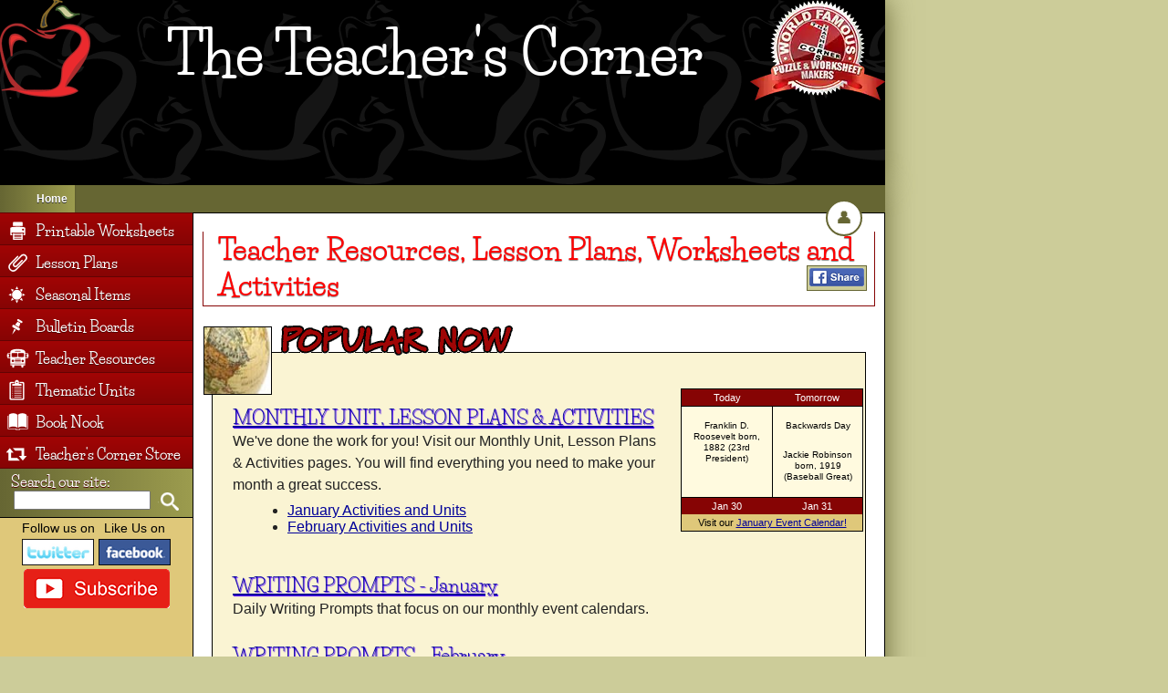

--- FILE ---
content_type: text/html; charset=UTF-8
request_url: https://www.theteacherscorner.net/
body_size: 25496
content:
<!DOCTYPE html>
<html lang="en">
<head>
<meta name="google-site-verification" content="wCsdi8ZzTWW6F3nOKYLmSZEo9iZo6-7qmdvTAF1Ne_o" />
<meta http-equiv="Content-Type" content="text/html; charset=utf-8" />
<title>The Teacher's Corner - Lesson Plans, Worksheets and Activities</title>
<meta name="Description" content="A collection of educational worksheets, lesson plans, activities and resources for teachers and parents." />
<meta property="og:image" content="https://www.theteacherscorner.net/images/world-famous-seal-big.png" />
<meta property="og:title" content="The Teacher's Corner - Lesson Plans, Worksheets and Activities" />
<meta property="og:description" content="A collection of educational worksheets, lesson plans, activities and resources for teachers and parents." />
<link rel="canonical" href="https://www.theteacherscorner.net/" />

<link rel="preload" href="/includes/fonts/font-files/life-savers-400.woff2" as="font" type="font/woff2" crossorigin>
<link rel="preload" href="/includes/fonts/font-files/life-savers-700.woff2" as="font" type="font/woff2" crossorigin>
<style>
	@font-face{font-family:"Life Savers";font-style:normal;font-weight:400;font-display:swap;src:url("/includes/fonts/font-files/life-savers-400.woff2") format("woff2");}
	@font-face{font-family:"Life Savers";font-style:normal;font-weight:700;font-display:swap;src:url("/includes/fonts/font-files/life-savers-700.woff2") format("woff2");}
	@font-face{font-family:"Life Savers";font-style:normal;font-weight:800;font-display:swap;src:url("/includes/fonts/font-files/life-savers-800.woff2") format("woff2");}
</style>
<meta id="viewport" name="viewport" content="width=device-width, initial-scale=1">
<link rel="preload" href="//www.theteacherscorner.net/images/TheTeachersCorner_HeaderBackground.svg" as="image">
<script>
var isMobile = new Array();
function isMobileDev() {
	if (('ontouchstart' in window) ||
     (navigator.maxTouchPoints > 0) ||
     (navigator.msMaxTouchPoints > 0)) {
		isMobile.touch = true;
	} else {
		isMobile.touch = false;
	}
	isMobile.screenWidth = window.screen.width;
	isMobile.tabWidth = window.innerWidth;
	return isMobile;
}
isMobileDev();
</script>
	<style>
		body:not(.ttc-video-ads-ok) #adthrive-video-player,
		body:not(.ttc-video-ads-ok) .adthrive-video-player,
		body:not(.ttc-video-ads-ok) #adthrive-auto-injected-container,
		body:not(.ttc-video-ads-ok) .adthrive-auto-injected-player-container,
		body:not(.ttc-video-ads-ok) .adthrive-collapse-player,
		body:not(.ttc-video-ads-ok) #adthrive-video,
		body:not(.ttc-video-ads-ok) .adthrive-video {
			display: none !important;
			visibility: hidden !important;
		}

		/* Reserve a stable slot so content doesn't jump when video is enabled. */
		body:not(.ttc-video-ads-ok) [id^="cls-video-container-"] {
			display: block !important;
			visibility: hidden !important;
			max-width: 500px;
			width: 100%;
			margin-left: auto !important;
			margin-right: auto !important;
			min-height: 280px !important;
			height: 280px !important;
			padding: 0 !important;
		}

		/*
			After video ads are enabled (post-interaction), keep the outstream player from dominating the layout.
			The provider uses randomized suffixes, so target by id prefix.
		*/
		body.ttc-video-ads-ok [id^="cls-video-container-"] {
			max-width: 500px;
			width: 100%;
			margin-left: auto;
			margin-right: auto;
			min-height: 0 !important;
			height: auto !important;
		}
	</style>
	<script>
		(function(w, d) {
			function enableVideoAds() {
				try { d.body && d.body.classList.add('ttc-video-ads-ok'); } catch (e) {}
				try {
					if (typeof w.__TTC_LOAD_RAPTIVE__ === 'function') {
						w.__TTC_LOAD_RAPTIVE__();
					}
				} catch (e) {}
			}
			w.addEventListener('scroll', enableVideoAds, {passive:true, once:true});
			w.addEventListener('mousemove', enableVideoAds, {once:true});
			w.addEventListener('touchstart', enableVideoAds, {passive:true, once:true});
			w.addEventListener('keydown', enableVideoAds, {once:true});
		})(window, document);
	</script>
	<!-- Raptive Head Tag Manual Raptive -->
<script data-no-optimize="1" data-cfasync="false">
// Delay Raptive load to improve CWV (LCP/INP) by reducing early network + main-thread contention.
// Loads on: after likely LCP settles, or first user interaction, or a timeout fallback.
(function(w, d) {
	var TTC_RAPTIVE_LOADED = false;
	function loadRaptive() {
		// If another code path (e.g., ad-block detector) already loaded/started it,
		// do not inject a second bootstrap script.
		if (w.__TTC_ADTHRIVE_SCRIPT_STATE__ === 'loading' || w.__TTC_ADTHRIVE_SCRIPT_STATE__ === 'loaded') {
			TTC_RAPTIVE_LOADED = true;
			return;
		}
		var existing = d.getElementById('ttc-adthrive-ads-min-js') || d.querySelector('script[src*="ads.adthrive.com/sites/5c1bb987d50b3a63b796d6db/ads.min.js"]');
		if (existing && w.__TTC_ADTHRIVE_SCRIPT_STATE__ !== 'error') {
			w.__TTC_ADTHRIVE_SCRIPT_STATE__ = w.__TTC_ADTHRIVE_SCRIPT_STATE__ || 'loading';
			TTC_RAPTIVE_LOADED = true;
			return;
		}
		if (existing && w.__TTC_ADTHRIVE_SCRIPT_STATE__ === 'error') {
			try { existing.parentNode && existing.parentNode.removeChild(existing); } catch (e) {}
		}

		if (TTC_RAPTIVE_LOADED) return;
		TTC_RAPTIVE_LOADED = true;

		w.adthrive = w.adthrive || {};
		w.adthrive.cmd = w.adthrive.cmd || [];
		w.adthrive.plugin = 'adthrive-ads-manual';
		w.adthrive.host = 'ads.adthrive.com';
		w.__TTC_ADTHRIVE_SCRIPT_STATE__ = 'loading';

		var s = d.createElement('script');
		s.async = true;
		s.referrerpolicy = 'no-referrer-when-downgrade';
		s.id = 'ttc-adthrive-ads-min-js';
		s.onload = function() { w.__TTC_ADTHRIVE_SCRIPT_STATE__ = 'loaded'; };
		s.onerror = function() { w.__TTC_ADTHRIVE_SCRIPT_STATE__ = 'error'; };
		s.src = 'https://' + w.adthrive.host + '/sites/5c1bb987d50b3a63b796d6db/ads.min.js?referrer=' + w.encodeURIComponent(w.location.href) + '&cb=' + (Math.floor(Math.random() * 100) + 1);

		var n = d.getElementsByTagName('script')[0];
		n.parentNode.insertBefore(s, n);
	}

	// Expose for other deferral hooks (e.g., video reveal)
	w.__TTC_LOAD_RAPTIVE__ = loadRaptive;

	function loadOnInteraction() {
		loadRaptive();
		w.removeEventListener('scroll', loadOnInteraction, {passive:true});
		w.removeEventListener('mousemove', loadOnInteraction);
		w.removeEventListener('touchstart', loadOnInteraction, {passive:true});
		w.removeEventListener('keydown', loadOnInteraction);
	}

	// First interaction
	w.addEventListener('scroll', loadOnInteraction, {passive:true, once:true});
	w.addEventListener('mousemove', loadOnInteraction, {once:true});
	w.addEventListener('touchstart', loadOnInteraction, {passive:true, once:true});
	w.addEventListener('keydown', loadOnInteraction, {once:true});

	// Intentionally no idle/timeout fallback here:
	// Loading Raptive before interaction can start outstream video while it's hidden,
	// which hurts viewability and can cause a black-screen/wait when revealed later.
})(window, document);
</script>
<!-- End of Raptive Head Tag -->
 <!-- Raptive Head Tag Manual -->
<script>
function isUserInEurope() {
if (typeof Intl === 'undefined' || typeof Intl.DateTimeFormat === 'undefined' || typeof window.__tcfapi !== 'undefined') {
return true;
}
return Intl.DateTimeFormat().resolvedOptions().timeZone.includes('Europe');
}
if (isUserInEurope()) {
window.dataLayer = window.dataLayer || [];
function gtag() {
dataLayer.push(arguments);
}
gtag('consent', 'default', {
'ad_storage': 'denied',
'analytics_storage': 'denied',
'ad_user_data': 'denied',
'ad_personalization': 'denied',
'wait_for_update': 15000
});
dataLayer.push({
'event': 'default_consent'
});
}
</script>
<!-- End of Raptive Head Tag -->
<!-- START email detection/removal Raptive script -->
<script>
   !function(){"use strict";function e(e){const t=e.match(/((?=([a-z0-9._!#$%+^&*()[\]<>-]+))\2@[a-z0-9._-]+\.[a-z0-9._-]+)/gi);return t?t[0]:""}function t(t){return e(a(t.toLowerCase()))}function a(e){return e.replace(/\s/g,"")}async function n(e){const t={sha256Hash:"",sha1Hash:""};if(!("msCrypto"in window)&&"https:"===location.protocol&&"crypto"in window&&"TextEncoder"in window){const a=(new TextEncoder).encode(e),[n,c]=await Promise.all([s("SHA-256",a),s("SHA-1",a)]);t.sha256Hash=n,t.sha1Hash=c}return t}async function s(e,t){const a=await crypto.subtle.digest(e,t);return Array.from(new Uint8Array(a)).map(e=>("00"+e.toString(16)).slice(-2)).join("")}function c(e){let t=!0;return Object.keys(e).forEach(a=>{0===e[a].length&&(t=!1)}),t}function i(e,t,a){e.splice(t,1);const n="?"+e.join("&")+a.hash;history.replaceState(null,"",n)}var o={checkEmail:e,validateEmail:t,trimInput:a,hashEmail:n,hasHashes:c,removeEmailAndReplaceHistory:i,detectEmails:async function(){const e=new URL(window.location.href),a=Array.from(e.searchParams.entries()).map(e=>`${e[0]}=${e[1]}`);let s,o;const r=["adt_eih","sh_kit"];if(a.forEach((e,t)=>{const a=decodeURIComponent(e),[n,c]=a.split("=");if("adt_ei"===n&&(s={value:c,index:t,emsrc:"url"}),r.includes(n)){o={value:c,index:t,emsrc:"sh_kit"===n?"urlhck":"urlh"}}}),s)t(s.value)&&n(s.value).then(e=>{if(c(e)){const t={value:e,created:Date.now()};localStorage.setItem("adt_ei",JSON.stringify(t)),localStorage.setItem("adt_emsrc",s.emsrc)}});else if(o){const e={value:{sha256Hash:o.value,sha1Hash:""},created:Date.now()};localStorage.setItem("adt_ei",JSON.stringify(e)),localStorage.setItem("adt_emsrc",o.emsrc)}s&&i(a,s.index,e),o&&i(a,o.index,e)},cb:"adthrive"};const{detectEmails:r,cb:l}=o;r()}();
</script>
<!-- END email detection/removal script -->

<!-- Google Tag Manager -->
<script>
// Delay GTM to reduce early JS cost; load on interaction/idle.
(function(w,d,s,l,i){
	function loadGTM(){
		if (w.__TTC_GTM_LOADED__) return;
		w.__TTC_GTM_LOADED__ = true;
		w[l]=w[l]||[];w[l].push({'gtm.start': new Date().getTime(),event:'gtm.js'});
		var f=d.getElementsByTagName(s)[0],j=d.createElement(s),dl=l!='dataLayer'?'&l='+l:'';
		j.async=true;j.src='https://www.googletagmanager.com/gtm.js?id='+i+dl;
		f.parentNode.insertBefore(j,f);
	}
	function onInt(){ loadGTM(); }
	w.addEventListener('scroll', onInt, {passive:true, once:true});
	w.addEventListener('mousemove', onInt, {once:true});
	w.addEventListener('touchstart', onInt, {passive:true, once:true});
	w.addEventListener('keydown', onInt, {once:true});
	if ('requestIdleCallback' in w) w.requestIdleCallback(loadGTM, {timeout: 3500});
	else w.setTimeout(loadGTM, 3000);
})(window,document,'script','dataLayer','GTM-THT6XCKR');
</script>
<!-- End Google Tag Manager -->

<script>const csda = 'https://ads.adthrive.com/sites/5c1bb987d50b3a63b796d6db/ads.min.js';var blocking = false;</script>
<link rel="shortcut icon" href="https://www.theteacherscorner.net/favicon.ico" type="image/x-icon">
<style>
.life-savers-regular {font-family: "Life Savers", serif; font-weight: 400; font-style: normal;}
.life-savers-bold { font-family: "Life Savers", serif; font-weight: 700; font-style: normal;}
html {scroll-behavior: smooth;}
body,button,div,img,input,p,select,textarea{box-sizing:border-box}
body{margin:0;position:relative;counter-reset: div-num;}
*,::before,:after{-webkit-box-sizing:border-box;-moz-box-sizing:border-box;box-sizing:border-box}
body{color:#222;background-color:#cc9;font-family: arial, verdana, serif;}
td{font:1em Verdana,Arial,Helvetica,sans-serif}
ul,ol{margin-left:2em}
a{color:#009}
p{line-height:1.5em;margin:.75em}
body,div,img,p,button,input,select,textarea{box-sizing:border-box}
#main_header{position:relative;z-index:2;overflow:hidden;height:202px;text-align:center;font:700 4rem "Life Savers",cursive, Arial,Helvetica}
#main_header_line2 {color:gray;}
#main_header_bottom {font:700 3rem "Life Savers",cursive, Arial,Helvetica;white-space:nowrap;position:relative;z-index:3;margin-top:-90px;text-align:center;height:90px!important;overflow:hidden!important}
#title_header{top:20px;color:#FFF;text-shadow:2px 2px 2px black;position:relative;z-index:1;}
#apple{background-image:url(//www.theteacherscorner.net/images/navigation/sprites.png);position:relative;float:left;background-position:-1px -25px;width:100px;height:108px;z-index:2}
#world_famous_image{position:relative;float:right;z-index:2;margin-left:-30px}
#outer-wrap, .outer_wrap{position:relative;max-width:1590px;margin-left:auto;margin-right:auto}
#inner-wrap, .inner-wrap{position:relative;margin-left:auto;margin-right:auto;max-width:974px;box-shadow:0 0 30px #663;}
.no-shadow{box-shadow:none;}
.new-body{position:absolute;width:100%;}

.main{background-color:#dfc87a;position:relative;padding-left:211px;z-index:2}
.content_column{background-color:#FFF;width:100%;padding:0;border-left:1px solid #000;border-right:1px solid #000;font-size:1rem}/*height:100%;clear:none;*/
#pagelinks{z-index:5;position:fixed;display:none;float:left;padding:3px;top:110px;width:58px;background-color:#663;border:1px solid #000;border-radius:5px 0 0 5px;text-align:center;background-image:linear-gradient(to right,#663,#9c9c4e)}
.content_column h1{border-bottom:1px solid #860404;border-right:1px solid #860404;border-left:1px solid #860404;padding:0 0 .1em .5em;margin:10px 0px 30px 0px;z-index:5;font:bold 2em "Life Savers",cursive,"Comic Sans",serif;text-shadow: 0px 1px 1px #888;color:red;}
.content_column h2{font:bold 1.4em "Life Savers",cursive,"Comic Sans",serif;color:#03740C;line-height:24px;}
.content_column h3{font:small-caps 1.2em Arial,Helvetica,sans-serif}
.sprite{background-image:url(//www.theteacherscorner.net/images/navigation/sprites.png);position:relative;top:5px;left:5px;width:25px;float:left;height:24px;z-index:1}
#sprite_thematic{background-position:-1px 0}
#sprite_seasonal{background-position:-26px 0}
#sprite_resources{background-position:-51px 0}
#sprite_printable{background-position:-76px 0}
#sprite_forum{background-position:-101px 0}
#sprite_lessons{background-position:-126px 0}
#sprite_collaboration{background-position:-151px 0}
#sprite_bulletin{background-position:-176px 0}
#sprite_books{background-position:-201px 0}
#sprite_home{background-position:-226px 0}
.sprite_search{position:absolute;right:1em;background:transparent;background-image:url(//www.theteacherscorner.net/images/navigation/sprites.png);background-position:-251px 0;width:25px;height:25px;border:0;cursor:pointer}
.sprites{background-image:url(//www.theteacherscorner.net/images/navigation/sprites.png);position:relative;display:block}
#sprite_facebook{background-position:-101px -24px;width:80px;height:29px;}
#sprite_twitter{background-position:-101px -53px;width:80px;height:29px;}
#sprite_smiley{background-position:-151px -82px;width:16px;height:16px;float:right;margin-right:10px}
#sprite_googleplus{background-position:-126px -96px;width:24px;height:24px}
#sprite_diigo{background-position:-101px -96px;width:25px;height:24px;left:15px}
#login-layer{z-index:10;top:233px}
#navigation-layer{z-index:20;top:233px;position:absolute}
#login-div {position:absolute;top:-20px;width:50px;right:15px;}
#login-icon-btn{position:relative;z-index:2;background-color:#fff;border:2px solid #663;border-radius:50%;width:40px;height:40px;cursor:pointer;display:flex;align-items:center;justify-content:center;font-size:18px;color:#663;transition:all .3s ease}
#login-icon-btn:hover{background-color:#f0f0f0;transform:scale(1.1)}
.swal2-login-modal .swal2-html-container{text-align:left;padding:20px}
.login-form-group{margin-bottom:15px}
.login-form-group label{display:block;margin-bottom:5px;font-weight:700;color:#333}
.login-form-group input[type="text"],.login-form-group input[type="email"],.login-form-group input[type="password"]{width:100%;padding:10px;border:1px solid #ddd;border-radius:4px;font-size:14px;box-sizing:border-box}
.login-form-row{display:flex;gap:10px}
.login-form-row .login-form-group{flex:1}
.login-checkbox-row{display:flex;justify-content:space-between;align-items:center;margin:15px 0}
.remember-me{display:flex;align-items:center;gap:5px}
.forgot-password{color:#663;text-decoration:none;font-size:12px}
.forgot-password:hover{text-decoration:underline}
.register-link{text-align:center;margin-top:20px;padding-top:15px;border-top:1px solid #eee}
.register-link a,.back-to-login a{color:#663;text-decoration:none;font-weight:700;font-size:14px}
.register-link a:hover,.back-to-login a:hover{text-decoration:underline}
.back-to-login{text-align:center;margin-top:20px;padding-top:15px;border-top:1px solid #eee}
#user-menu-container{position:relative;display:inline-block;top:6px}
#user-menu-dropdown{position:absolute;top:45px;right:0;font-size:.8em;background-color:#fff;border:2px solid #663;border-radius:8px;box-shadow:0 4px 8px #0003;min-width:180px;z-index:1000;opacity:0;visibility:hidden;transform:translateY(-10px);transition:all .3s ease}
#user-menu-container:hover #user-menu-dropdown{opacity:1;visibility:visible;transform:translateY(0)}
.user-menu-item{display:block;padding:12px 16px;text-decoration:none;color:#333;border-bottom:1px solid #eee;transition:background-color .2s ease}
.user-menu-item:hover{background-color:#f5f5f5;color:#663}
.user-menu-item:last-child{border-bottom:none;border-radius:0 0 6px 6px}
.user-menu-item:first-child{border-radius:6px 6px 0 0}
#logout-menu-item{color:#d32f2f;font-weight:700}
#logout-menu-item:hover{background-color:#ffebee;color:#c62828}
.plans-grid{display:grid;grid-template-columns:repeat(auto-fit,minmax(280px,1fr));gap:20px;margin:20px 0}
.plan-card{border:2px solid #ddd;border-radius:8px;padding:20px;text-align:center;cursor:pointer;transition:all .3s ease;position:relative}
.plan-card:hover{border-color:#663;box-shadow:0 4px 12px #00000026;transform:translateY(-2px)}
.plan-card.selected{border-color:#663;background-color:#f9f9f9;box-shadow:0 4px 12px #6633}
.plan-title{font-size:1.4em;font-weight:700;margin-bottom:10px;padding:10px;color:#fff;text-shadow:1px 1px 2px #00000080;border-radius:5px}
.plan-price{font-size:1.8em;font-weight:700;color:#fff;padding:15px;margin:10px 0;border-radius:5px}
.plan-price span{font-size:.6em;display:block;margin-top:5px}
.plan-recurring{font-size:.9em;margin:10px 0;padding:5px}
.plan-recurring .recurring-yes{border:2px solid #f44;color:#f44;padding:3px 8px;border-radius:3px;font-weight:700}
.plan-description{font-size:.9em;color:#666;margin:15px 0;line-height:1.4}
.plan-select-btn{background-color:#663;color:#fff;border:none;padding:12px 24px;border-radius:5px;cursor:pointer;font-weight:700;transition:background-color .3s ease;width:100%;margin-top:10px}
.plan-select-btn:hover{background-color:#552}
.registration-payment-form{text-align:left;max-width:500px;margin:0 auto}
.form-section{margin-bottom:25px;padding-bottom:20px;border-bottom:1px solid #eee}
.form-section:last-child{border-bottom:none}
.form-section h3{margin:0 0 15px;color:#663;font-size:1.2em}
.form-row{display:flex;gap:15px;margin-bottom:15px}
.form-row .form-group{flex:1}
.form-group{margin-bottom:15px}
.form-group label{display:block;margin-bottom:5px;font-weight:700;color:#333}
.form-group input[type="text"],.form-group input[type="email"],.form-group input[type="password"]{width:100%;padding:10px;border:2px solid #ddd;border-radius:4px;font-size:14px;box-sizing:border-box}
.form-group input:focus{border-color:#663;outline:none}
.payment-methods{display:flex;gap:15px;margin-bottom:20px}
.payment-method{flex:1;padding:15px;border:2px solid #ddd;border-radius:5px;text-align:center;cursor:pointer;transition:all .3s ease}
.payment-method:hover{border-color:#663}
.payment-method.selected{border-color:#663;background-color:#f9f9f9}
.payment-method input[type="radio"]{margin-right:8px}
.stripe-fields{display:none;margin-top:15px}
.stripe-fields.active{display:block}
.selected-plan-summary{background-color:#f9f9f9;padding:15px;border-radius:5px;margin-bottom:20px}
.selected-plan-summary h4{margin:0 0 10px;color:#663}
.plan-summary-details{display:flex;justify-content:space-between;align-items:center}
.plan-summary-price{font-size:1.3em;font-weight:700;color:#663}
.form-group{position:relative}
.validation-message{font-size:.85em;margin-top:5px;padding:5px 8px;border-radius:3px;display:none}
.validation-message.success{color:#155724;background-color:#d4edda;border:1px solid #c3e6cb;display:block}
.validation-message.error{color:#721c24;background-color:#f8d7da;border:1px solid #f5c6cb;display:block}
.validation-message.checking{color:#856404;background-color:#fff3cd;border:1px solid #ffeaa7;display:block}
.form-group input.valid{border-color:#28a745;background-color:#f8fff9}
.form-group input.invalid{border-color:#dc3545;background-color:#fff8f8}
.form-group input.checking{border-color:#ffc107;background-color:#fffef7}
.validation-spinner{display:inline-block;width:12px;height:12px;border:2px solid #f3f3f3;border-top:2px solid #663;border-radius:50%;animation:spin 1s linear infinite;margin-right:5px}
@keyframes spin {
0%{transform:rotate(0deg)}
100%{transform:rotate(360deg)}
}
.login-input-div {flex: 1 1 100px}
#invalid_login{display:none;position:absolute;top:30px;right:0px;width:100%;text-align:center;border:1px solid #663;padding:1px;background-color:#eb2a2e;z-index:10;font:.875em Arial,Helvetica,sans-serif;color:white}
#link_thanks{position:absolute;right:0px;width:17em;display:inline-block;text-align:center;border:1px solid #663;padding:1px;background-color:#cc9;z-index:10;font:.75em Arial,Helvetica,sans-serif}
/*#facebook{position:absolute;display:inline-block;background-color:#cc9;z-index:10;font:.875em Arial,Helvetica,sans-serif}*/
#membership_login_username {font-size:11px;width:70px;height:20px;padding:1px}
#membership_login_password {font-size:11px;width:70px;height:20px;padding:1px}
#membership_login_submit {font-size:11px}
#membership_logout_button {font-size:8px}
#breadcrumbs ul{margin:0;padding:0;list-style-type:none;}
#breadcrumb_container{position:relative;z-index:2;width:100%;height:32px;margin-top:0;margin-left:0;clear:both;background-color:#663;border-top:1px solid #000;border-bottom:1px solid #000;overflow:hidden}
#breadcrumb_container ul{color:#fff;margin:0;padding:0;font:700 .75em Arial,Helvetica,sans-serif}
#breadcrumbs{background:#663;box-shadow:0 0 2px rgba(0,0,0,.2);overflow:hidden;width:max-content}
#breadcrumbs li{float:left}
#breadcrumbs a{padding:8px 8px 8px 25px;float:left;text-decoration:none;color:#FFF;position:relative;text-shadow:0 1px 0 #333;background-color:#663;background-image:linear-gradient(to right,#663,#9c9c4e);background:-webkit-gradient(linear,left,right,from(#666633),to(#a20505));background:-webkit-linear-gradient(left,#666633,#9c9c4e);background:-moz-linear-gradient(left,#666633,#9c9c4e);background:-ms-linear-gradient(left,#666633,#9c9c4e);background:-o-linear-gradient(left,#666633,#9c9c4e);filter:progid:DXImageTransform.Microsoft.gradient(startColorstr=#666633,endColorstr=#9c9c4e,GradientType=1)}
#breadcrumbs li:first-child a{padding-left:40px;border-radius:0 0 0 5px}
#breadcrumbs:first-child li::before{background:url(//www.theteacherscorner.net/images/navigation/sprites.png) no-repeat -226px 0px;width:25px;height:24px;display:block;position:absolute;content:" ";left:7px;top:3px}
#breadcrumbs a:hover{background:#9c9c4e}
#breadcrumbs a::after,#breadcrumbs a::before{content:"";position:absolute;top:50%;margin-top:-1.5em;border-top:1.5em solid transparent;border-bottom:1.5em solid transparent;border-left:1em solid;right:-1em}
#breadcrumbs a::after{z-index:2;border-left-color:#9c9c4e}
#breadcrumbs a::before{border-left-color:#663;right:-1.1em;z-index:1}
#breadcrumbs a:hover::after{border-left-color:#9c9c4e}
#breadcrumbs .current,#breadcrumbs .current:hover{padding:8px 8px 8px 25px;font-weight:700;background:none}
#breadcrumbs .current::after,#breadcrumbs .current::before{content:normal}
.cell_pad{padding:10px 10px;}/*min-height:1000px*/
.cell_pad_footer{padding:10px 10px}
.navigation-layer {z-index:100000011}
.navigation_slide {transition: 1s ease;transform: translateX(212px);}
.navigation_column{width:211px;position:absolute;font:700 16px "Life Savers",cursive, Arial,Helvetica;background-color:#dfc87a;left:0;color:#009;}/*z-index:15;position:absolute;*/
#navigation ul{margin:0;padding:0}
#navigation li{list-style:none}
#navigation a{color:#fff;cursor:pointer;display:block;height:35px;line-height:35px;text-indent:12px;text-decoration:none;width:100%}
#navigation a.taphover:hover, .navigation_column a.taphover.hover{text-decoration:none}
#navigation li:hover, .navigation_column a.taphover.hover{background-color:#d76e03;background:-webkit-gradient(linear,left top,left bottom,from(#D76E03),to(#DA7405));background:-webkit-linear-gradient(top,#D76E03,#DA7405);background:-moz-linear-gradient(top,#D76E03,#DA7405);background:-ms-linear-gradient(top,#D76E03,#DA7405);background:-o-linear-gradient(top,#D76E03,#DA7405);background:linear-gradient(to top,#D76E03,#DA7405);filter:progid:DXImageTransform.Microsoft.gradient(startColorstr=#D76E03,endColorstr=#DA7405,GradientType=0);box-shadow:inset 0 1px 0 0 #630303;-webkit-box-shadow:0 1px 0 0 #630303 inset;-moz-box-shadow:0 1px 0 0 #630303 inset;-ms-box-shadow:0 1px 0 0 #630303 inset;-o-box-shadow:0 1px 0 0 #630303 inset;color:#fff;text-shadow:0 -1px 0 #4f0606;height:35px;position:relative}
ul.top-level{background:#666}
ul.top-level li{background-color:#860404;background:-webkit-gradient(linear,left top,left bottom,from(#860404),to(#a20505));background:-webkit-linear-gradient(top,#860404,#a20505);background:-moz-linear-gradient(top,#860404,#a20505);background:-ms-linear-gradient(top,#860404,#a20505);background:-o-linear-gradient(top,#860404,#a20505);background:linear-gradient(to top,#860404,#a20505);filter:progid:DXImageTransform.Microsoft.gradient(startColorstr=#860404,endColorstr=#a20505,GradientType=0);box-shadow:inset 0 1px 0 0 #630303;-webkit-box-shadow:0 1px 0 0 #630303 inset;-moz-box-shadow:0 1px 0 0 #630303 inset;-ms-box-shadow:0 1px 0 0 #630303 inset;-o-box-shadow:0 1px 0 0 #630303 inset;color:#fff;text-shadow:0 1px 0 #4f0606;height:35px;padding:3px 0 0 2px}
ul.sub-level{display:none}
li:hover .sub-level, li:active .sub-level, .touch-sub-level-wide{display:block;position:absolute;top:0;left:165px;z-index:10;width:215px}
.touch-sub-level-narrow {display:block!important;position:relative;left:45px}
ul.mobile-top-level > li, ul.mobile-top-level > li a {height:unset;}
ul.sub-level li{border:none;float:left;width:230px}
/*Second Level*/.navigation_column .sub-level{background:#999;}
/*Third Level*/.sub-level .sub-level{background:#09C}
/*RESET STYLES*/li:hover .sub-level .sub-level, li:active .sub-level .sub-level{display:none}
li:hover .sub-level .sub-level .sub-level{display:none}
.sub-level .sub-level li:hover .sub-level{display:block}
.sub-level li:hover .sub-level{display:block}
.red{color:red}
.share_span{line-height:1px;top:-3px;position:relative}
.share:hover{background-color:#efefef}
.back{position:relative;bottom:4px;font-weight:700;font-size:1.3em}
ul.pencil{padding-left:0}
.pencil li{list-style-image:url(/images/ttc_pencil.gif);margin:10px 0;line-height:1.5em;clear:left}
.pencil li ul li{list-style:disc}
.pencil li ol li{list-style:decimal}
.pencil .big{font-size:1.3em;font-weight:700;line-height:1.5em}
#footer{margin-top:0;margin-left:0;clear:both;width:100%;height:16px;background-color:#663;border-top:1px solid #000;color:#fff;text-align:center;font:.7em Verdana,Arial,Helvetica,sans-serif}
.colored-toast.swal2-icon-success{background-color:#c3e568!important;text-shadow:1px 1px 4px #666}.colored-toast.swal2-icon-error{background-color:#f27474!important}.colored-toast.swal2-icon-warning{background-color:#f8bb86!important}.colored-toast.swal2-icon-info{background-color:#3fc3ee!important}.colored-toast.swal2-icon-question{background-color:#87adbd!important}.colored-toast .swal2-close,.colored-toast .swal2-html-container,.colored-toast .swal2-title{color:#fff;text-shadow:1px 1px 4px #666;}
#right-container-div {position:absolute;right:-310px;z-index:1}/* width:1685px; */
#puzzle_piece {position:absolute;opacity:.5;transform:rotate(45deg);}
.hamburger{display:none;font-size: 40px;font-weight:bold;padding:10px;position: fixed;top:0;left:0; z-index: 14;color:white;background-color: darkslategrey; border:1px solid white}
#cover_layer {z-index:99999;position:fixed;background-color:black;opacity:.7;width:100%;height:100%;top:0;left:0;overflow:hidden;}
.navigation-lock{position:fixed}
@media only screen and (min-width:1058px) {
    #navigation{transform:none}
    #navigation-layer {z-index:99}
}
@media only screen and (max-width:1685px) {
        #inner-wrap, .inner-wrap {margin-right:310px;}
        /*#title_header,#main_header_line2,#main_header{font-size:4vw}*/
    #main_header_bottom{font-size:3vw}
    .wojo.tabs li a {padding:1.5em 1.2em}
}
@media only screen and (max-width:957px) {
    #breadcrumbs a, #breadcrumbs .current {padding:8px 0px 8px 15px}
    #breadcrumb_container{overflow:hidden}
    .navigation_column {top:-212px;transform-origin: 0 0;transform: translateX(-212px);}
    .wojo.tabs li a {padding:1.5em 1em}
    .content_column h1{font-weight:bold;font-size: 1.8em;font-family: "Life Savers",cursive,"Comic Sans",serif;}/* padding-top:40px */
    .content_column>ol{margin:0 .5em 0 1.4em;padding:.2em 0 0 .3em}
    /* .content_column>.cell_pad{padding:0px 2px} */
    #navigation {position:sticky;transition: 1s ease;}
    .main {padding-left:0px;}/*transform:scale(1.5);transform-origin: 0 0;width:66.67%*/
    .hamburger {display:block;cursor:pointer;}
    .hamburger:hover {color:red}
    #apple{display:none}
    #facebook{display:none}
    }
@media only screen and (max-width:950px) {
        #inner-wrap, .inner-wrap{width:625px;} 
        #right-cont>.inner-wrap {right:0;position:absolute}
    }
@media only screen and (max-width:850px) {
    #inner-wrap, .inner-wrap{width:100%;margin-right:0px;overflow-x: clip}
    #link_thanks{width:100%;}
    /* #title_header,#main_header_line2,#main_header{font-size:2rem;} */
    #main_header_bottom{font-size:2rem;}
    /* .content_column h1{padding-top:20px} *//* margin-top:50px; */
    #link_thanks{height:50px;}
    #login_form{margin:3px auto;width:350px}
    #login_form input{width:100%;height:unset;font-size:22px}
    #membership_login_submit{width:70px;;font-size:22px}
    .wojo.tabs li a {padding:1.5em .4em;font-size:.7em}
}

@media only screen and (max-width:650px) {
	#title_header,#main_header_line2,#main_header{font-size:2rem;}
}
@media only screen and (max-width:426px) {
    /*#login-div{transform: scale(1.2);}*/
    .login-input-div {flex: 1 1 100%}
    .content_column, .cell_pad {width:100%}
    #login_form{width:100%}
    .new_submit{font-size:3.5rem;padding:10px}
    #title_header,#main_header_line2,#main_header{font-size:7vw;top:5px;width:100%}
    #main_header_bottom{font-size:2rem;}
    #right-cont>.inner-wrap {right:0;position:absolute}
    ul.top-level li, ul.top-level li a {height:unset;transition: 2s ease;}
    ul.sublevel li{height:0px}
    .mobile-sub-hover{position:relative;left:30px!important;top:0px;}
    .mobile-sub-hover li{height:unset;transition: 2s ease;}
}
.swal2-shown { overflow: unset !important; padding-right: 0px !important;}
div:where(.swal2-container).swal2-backdrop-show{background: rgba(0, 0, 0, .7);}
.swal2-container {z-index:10000010}
div:where(.swal2-container) div:where(.swal2-popup) {
	width:50em!important;		
}
#AdThrive_Header_1_desktop {margin-top:0px!important}
</style>
<style type="text/css">
<!--
.highlight_box {position:relative; border: 1px solid #000000; padding:10px; margin:0px 10px 30px 10px; background-color:#FAF4D3;}
.highlight_box p {padding:0px 0px 15px 0px;}
.square {border: 1px solid #000000; float:left; margin:-39px 10px 0px -20px; position:relative}
.square_right {border: 1px solid #000000; float:right; margin:-29px -20px 0px 10px; position:relative}
.square_title {max-width:100%;height:auto;top:-40px; position:relative;}
.square_title_right {float:right; top:-29px; position:absolute; right:80px}
	.header {font-family:"Life Savers", Helvetica, serif;font-size:1.3em;text-shadow: 1px 1px 1px rgba(77,0,255,1.00);}
	.header2{position:absolute;top:-19px;left:10px;font-style:italic}
#page {width:100%;z-index:9;text-align:center;margin-top:-25px}
#dock {position:relative; z-index:9; display:block;}
.sprite2 {display:inline-block; overflow:hidden; background-repeat: no-repeat;background-image:url(https://worksheets.theteacherscorner.net/images/medium/medium-icon-sprite.png);opacity:0.6;filter: alpha(opacity=60);filter: grayscale(70%);filter: url("data:image/svg+xml;utf8,<svg xmlns=\'http://www.w3.org/2000/svg\'><filter id=\'grayscale\'><feColorMatrix type=\'matrix\' values=\'0.3333 0.3333 0.3333 0 0 0.3333 0.3333 0.3333 0 0 0.3333 0.3333 0.3333 0 0 0 0 0 1 0\'/></filter></svg>#grayscale");filter: gray;-webkit-filter: grayscale(.7);}
.sprite2:hover {opacity:1;filter: alpha(opacity=100);filter: grayscale(0%);filter: url("data:image/svg+xml;utf8,<svg xmlns=\'http://www.w3.org/2000/svg\'><filter id=\'grayscale\'><feColorMatrix type=\'matrix\' values=\'0.3333 0.3333 0.3333 0 0 0.3333 0.3333 0.3333 0 0 0.3333 0.3333 0.3333 0 0 0 0 0 1 0\'/></filter></svg>#grayscale");filter: gray;
-webkit-filter: grayscale(0);}
.brainteasers {width:133px; height:101px; background-position: -2px -106px}
.calendarmaker {width:133px; height:101px; background-position: -137px -106px}
.cloze {width:132px; height:99px; background-position: -675px -104px}
.crossword {width:132px; height:99px; background-position: -804px -2px}
.graphs {width:132px; height:101px; background-position: -407px -106px}
.maps {width:130px; height:99px; background-position: -809px -103px}
.matchups {width:132px; height:102px; background-position: -272px -2px}
.math {width:130px; height:99px; background-position: -941px -103px}
.mazes {width:132px; height:100px; background-position: -538px -2px}
.money {width:132px; height:99px; background-position: -938px -2px}
.seasonal {width:130px; height:102px; background-position: -406px -2px}
.sudoku {width:132px; height:100px; background-position: -541px -104px}
.time {width:133px; height:102px; background-position: -2px -2px}
.wordscrambles {width:133px; height:102px; background-position: -137px -2px}
.wordsearch {width:130px; height:100px; background-position: -672px -2px}
.writingprompts {width:133px; height:101px; background-position: -272px -106px}

-->
</style>

</head>
<body>
<script>
	const console_log_style = 'background-color:#55FF55;font-weight:bold;color:#000000';
	console.log("S:116 H:234 %c PRO ", console_log_style);
</script>
<!-- Google Tag Manager (noscript) -->
<noscript><iframe src="https://www.googletagmanager.com/ns.html?id=GTM-THT6XCKR"
height="0" width="0" style="display:none;visibility:hidden"></iframe></noscript>
<!-- End Google Tag Manager (noscript) -->
<input type="checkbox" id="hamburger_checkbox" style="display:none">
<label class="hamburger" for="hamburger_checkbox">☰</label>
<div id="cover_layer" style="display:none" onClick="document.getElementById('navigation').classList.remove('navigation_slide');this.style.display = 'none';document.body.classList.remove('navigation-lock');document.getElementById('login-div').style.display = 'block';"></div>
<!--<a href="#" id="trigger" style="position:fixed;z-index:2000" class="menu-trigger" aria-label="Trigger for Mobile Navigation"></a>-->
<script>
google_analytics_domain_name=".theteacherscorner.net";
</script>

<div class="inner-wrap" style="box-shadow: 0 0 30px #663;">

    <div id="main_header" style="background-color:black;background-image: url('//www.theteacherscorner.net/images/TheTeachersCorner_HeaderBackground.svg')">
        <a href="https://worksheets.theteacherscorner.net" rel="nofollow" title="Worksheet Makers">
            <img id="world_famous_image" src="//www.theteacherscorner.net/images/world-famous-seal.webp" width="148" height="110" alt="World Famous Puzzle and Worksheet Makers"></a>
        <a href="https://www.theteacherscorner.net" style="text-decoration:none;color:#FFFFFF" aria-label="Home"><span id="apple"></span></a>
        <a href="https://www.theteacherscorner.net" id="title_header" style="text-decoration:none;color:#FFFFFF">The Teacher's Corner</a>
    </div>
    <div id="main_header_bottom" style="overflow:hidden;max-height:90px;max-width:970px;left:2px;bottom:2px;">
            </div>
</div><!--/#inner-wrap-->
<div id="inner-wrap">
	<div id="breadcrumb_container">
		<ul id="breadcrumbs">
			<li><a href="/">Home</a></li>
	  </ul>
	</div>
<div class="main">
		<div class="navigation_column">
</div>
    <div class="content_column">
    	<div class="cell_pad">
			<h1>Teacher Resources, Lesson Plans, Worksheets and Activities</h1>
		    <div style="width:100%;margin-top:50px">
				
                  <div class="highlight_box">
                    
					<img src="/images/squares/whats-new.jpg" class="lazyload square" alt="Popular Now Image" width="75" height="75" />
					<div style="max-width:254px;position:relative;margin-left:65px;z-index:1"><img src="/images/squares/2-popular_now.webp" loading="lazy" alt="Popular Now" width="254" height="33" class="square_title" style="width:100%;height:auto;" /></div>
                      <div style="float:right;margin-left:7px;position:relative;top:-8px;right:-8px;">
					
<table style="border-collapse:collapse;border:1px solid #000;width:200px;background-color:#860404;color:white;font-family:Arial, Helvetica, sans-serif;font-size:11px;text-align:center;font-weight:bold">
  <tr>
    <td style="padding:3px;text-align:center">Today</td>
    <td style="padding:3px;text-align:center">Tomorrow</td>
  </tr>
  <tr>
    <td style="border:1px solid black;vertical-align:top;width:50%;background-color:#FFFADF;font-size:10px; font-weight:normal; color:#000;padding:1px">

<p style='padding:6px 0px 7px 0px;line-height:12px;'>Franklin D. Roosevelt born, 1882 (23rd President)</p></td>
    <td style="border:1px solid black;background-color:#FFFADF;font-size:10px; font-weight:normal; color:#000; width:50%;vertical-align:top;padding:1px">
<p style='padding:6px 0px 7px 0px;line-height:12px;'>Backwards Day</p><p style='padding:6px 0px 7px 0px;line-height:12px;'>Jackie Robinson born, 1919 (Baseball Great)</p></td>
  </tr>
  <tr>
    <td style="padding:3px">Jan 30</td>
    <td style="padding:3px">Jan 31</td>
  </tr>
  <tr>
    <td colspan="2" style="background-color:#DFC87A;color:#000;padding:3px;font-weight:normal">Visit our <a href="/calendars/january.php">January Event Calendar!</a></td>
    </tr>
</table>
</div>
						<p>
						<span class="header"><a href="/monthly-resources/">MONTHLY UNIT, LESSON PLANS &amp; ACTIVITIES</a></span><br />
	                      We've done the work for you! Visit our  Monthly Unit, Lesson Plans &amp; Activities pages. You will find everything you need to make your month a great success. 
						  <ul style="margin-top:-20px;">
							<li><a href="https://www.theteacherscorner.net/monthly-resources/january.php">January Activities and Units</a></li>
							<li><a href="https://www.theteacherscorner.net/monthly-resources/february.php">February Activities and Units</a></li>
						  </ul>
					  	</p>
						<p><span class="header"><a href="https://www.theteacherscorner.net/daily-writing-prompts/january/">WRITING PROMPTS - January</a></span><br />
                          Daily Writing Prompts that focus on our monthly event calendars.</p>
														<p><span class="header"><a href="https://www.theteacherscorner.net/daily-writing-prompts/february/">WRITING PROMPTS - February</a></span><br />
                          Check out next months writing prompts!</p>
											  <p><span class="header"><a href="/penpals/">KEY PALS/PEN PALS</a></span><br />
  We continue to receive requests from around the world on a daily basis for our FREE Pen Pal service! Visit the Pen Pals page, view the over 500 requests and make a match for your classroom.</p>
						<p><span class="header"><a href="https://worksheets.theteacherscorner.net/">PRINTABLE WORKSHEETS</a></span><br />Some of the most popular puzzle and worksheet makers in the internet!</p>
					  <div id='page'>
						<div id='dock'>
							  <a href='https://worksheets.theteacherscorner.net/make-your-own/crossword/' title='Crossword'>
								<span class="crossword sprite2"></span></a>
							  <a href='https://worksheets.theteacherscorner.net/make-your-own/word-search/' title='Word Search'>
								<span class="wordsearch sprite2"></span></a>
							  <a href='https://worksheets.theteacherscorner.net/make-your-own/telling-time/' title='Time Worksheets'>
								<span class="time sprite2"></span></a>
							  <a href='https://worksheets.theteacherscorner.net/make-your-own/money-worksheets/' title='Money'>
								<span class="money sprite2"></span></a>
							  <a href='https://worksheets.theteacherscorner.net/make-your-own/fill-in-the-blank/' title='Fill in the Blank'>
								<span class="cloze sprite2"></span></a>
							  <a href='https://worksheets.theteacherscorner.net/printable-calendar/' title='Printable Calendar'>
								<span class="calendarmaker sprite2"></span></a>
							  <a href='https://worksheets.theteacherscorner.net/make-your-own/sudoku/' title='Printable Sudoku'>
								<span class="sudoku sprite2"></span></a>
							  <a href='https://worksheets.theteacherscorner.net/make-your-own/maze/' title='Maze Maker'>
								<span class="mazes sprite2"></span></a>
							  <a href='https://worksheets.theteacherscorner.net/make-your-own/match-up/' title='Match Up Maker'>
								<span class="matchups sprite2"></span></a>
							  <a href='https://worksheets.theteacherscorner.net/make-your-own/word-scramble/' title='Word Scrambles'>
								<span class="wordscrambles sprite2"></span></a>
							  <a href='https://worksheets.theteacherscorner.net/make-your-own/brain-teasers/' title='Brain Teasers'>
								<span class="brainteasers sprite2"></span></a>
							  <a href='https://worksheets.theteacherscorner.net/make-your-own/graphs/' title='Graph Worksheets'>
								<span class="graphs sprite2"></span></a>
							  <a href='https://worksheets.theteacherscorner.net/maps/' title='Printable Maps'>
								<span class="maps sprite2"></span></a>
							  <a href='https://worksheets.theteacherscorner.net/make-your-own/math-worksheets/' title='Math Worksheets'>
								<span class="math sprite2"></span></a>
							  <a href='https://worksheets.theteacherscorner.net/seasonal/' title='Seasonal Printables'>
								<span class="seasonal sprite2"></span></a>
							</div>
					  </div>
                      
					  
                    </div>
			<div id="position-3"></div>
                      <div class="highlight_box">
						  <a href="https://seasonal.theteacherscorner.net/"><img src="/images/squares/snowman.jpg" alt="January &amp; Winter Activities for the classroom" width="75" height="75" class="square" /></a> <div style="max-width:400px;height:34px;position:relative;margin-left:65px;z-index:1"><a href="https://seasonal.theteacherscorner.net/"><img src="/images/squares/2-seasonal-activities.webp" loading="lazy" alt="Seasonal Activities" style="width:100%;" /></a></div>
						  <!--
						  						  -->
						  
						  
						  
                        <p><span class="header"><a href="https://bulletinboards.theteacherscorner.net/monthly/">BULLETIN BOARD IDEAS</a></span><br>
						<strong>This Month:</strong> <a href='https://bulletinboards.theteacherscorner.net/monthly/january/'>January Bulletin Board Ideas</a>, Also check our <a href='https://bulletinboards.theteacherscorner.net/theme/winter/'>Winter Bulletin Boards</a><br>
					    <strong>Next Month:</strong> <a href='https://bulletinboards.theteacherscorner.net/monthly/february/'>February Bulletin Board Ideas</a></p>
                        
						<div style="position:relative;width:100%;border: 2px solid #3366CC;padding:5px;margin-top:10px">
						<span class="header header2">JANUARY ACTIVITIES and LESSONS</span>
                        <p><strong>NEW YEAR'S: December 31 - January 1</strong><br><a href='https://seasonal.theteacherscorner.net/new-years/'>New Year's Activities and Lessons</a></p><p><strong>MARTIN LUTHER KING JR.: January 19th</strong><br><a href='https://seasonal.theteacherscorner.net/martin-luther-king-day/'>MLK Jr. Activities and Lessons</a></p><p><strong>WINTER: December 21 - March 20</strong><br><a href='https://seasonal.theteacherscorner.net/winter/'>Winter Activities and Lessons</a></p>						</div>
						<br>
						<div style="position:relative;width:100%;border: 2px solid #FF9900;padding:5px;margin-top:10px">
							<span class="header header2">ACTIVITIES IN FEBRUARY...</span>
                          <p><strong>BLACK HISTORY MONTH: February</strong><br><a href='https://seasonal.theteacherscorner.net/black-history-month/'>Black History Lesson Plans &amp; Activities</a></p><p><strong>SUPER BOWL: February 1st</strong><br><a href='https://seasonal.theteacherscorner.net/super-bowl/'>Super Bowl Activities</a></p><p><strong>GROUNDHOG DAY: February 2nd</strong><br><a href='https://seasonal.theteacherscorner.net/groundhog-day/'>Groundhog Day Activities</a></p><p><strong>VALENTINES DAY: February 14th</strong><br><a href='https://seasonal.theteacherscorner.net/valentines-day/'>Valentines Day Activities</a></p><p><strong>PRESIDENTS DAY: February 16th</strong><br><a href='https://seasonal.theteacherscorner.net/presidents-day/'>Presidents Day Activities</a></p><p><strong>100th DAY CELEBRATION: FEBRUARY</strong><br><a href='https://seasonal.theteacherscorner.net/100days/'>100th Day Activities</a></p><p><strong>CHINESE NEW YEAR: February 17 (Year of the Horse)</strong><br><a href='https://seasonal.theteacherscorner.net/chinese-new-year/'>Chinese New Year Activities and Lessons</a></p>						</div>
                        
                      </div>

                      <div class="highlight_box">
						  <a href="https://thematicunits.theteacherscorner.net/"><img src="/images/squares/thematic-units.jpg" alt="Thematic Units" width="75" height="75" class="square" /></a> <div style="max-width:308px;height:33px;position:relative;margin-left:65px;z-index:1"><a href="https://thematicunits.theteacherscorner.net/"><img src="/images/squares/2-thematic-units.webp" loading="lazy" alt="Thematic Units" style="width:100%;" /></a></div>
                        <p> Each month we feature a new thematic unit. You can view all <a href="https://thematicunits.theteacherscorner.net/">Previous Thematic Units</a>.</p>
                        <div style="position:relative;width:100%;border: 2px solid #3366CC;padding:12px;text-align:center">
							<span class="header header2">JANUARY'S UNITS:</span>
                          <p>View our resources for: <br />
                              <a href='https://thematicunits.theteacherscorner.net/penguins.php'>Penguins</a>, <a href='https://thematicunits.theteacherscorner.net/australia.php'>Australia</a>, <a href='https://thematicunits.theteacherscorner.net/magnets.php'>Magnets &amp; Electricity</a>, <a href='https://thematicunits.theteacherscorner.net/explorers.php'>Explorers</a>, <a href='https://thematicunits.theteacherscorner.net/iceandsnow.php'>Ice and Snow</a></p>
                        </div>
                        <br />
                        
                        <div style="position:relative;width:100%;border: 2px solid #FF9900;padding:12px;text-align:center;margin-top:10px">
							<span class="header header2">FEBRUARY'S UNITS :</span>
                          <p><a href='https://thematicunits.theteacherscorner.net/chocolate.php'>Chocolate</a></p>
						</div>
              </div>
                  
				

              </div>
	    </div>
	</div><!--#content_column close -->

<!--<div class="main">-->
		<div id="footer_navigation_column" class="navigation_column"></div>    
    	<div id="footer_content_column" class="content_column"><br>

            <div class="cell_pad_footer" style="text-align:center">Quick Links: <br>
                <a href="https://www.theteacherscorner.net/contact/contact.php" rel="nofollow">Contact Us</a> | <a href="https://www.theteacherscorner.net/privacypolicy.php" rel="nofollow">Privacy Policy</a> | <a href="https://www.theteacherscorner.net/terms.php" rel="nofollow">Terms of Use</a> | <a href="https://www.theteacherscorner.net/about.php" rel="nofollow">About Us</a> | <a href="https://www.theteacherscorner.net/ads/" rel="nofollow">Advertise</a>
				<div id="ccpa" style="cursor:pointer;text-align:center;display:none">Do not share my Personal Information</div>
            </div>
		</div>
		<div id="footer">Copyright &copy; 1998-2026 The Teacher's Corner&#8482;<a href="#" onclick="blockingInstructions2()">.</a>  All Rights Reserved</div>
		
	</div>
<div id="footer_bottom" style="width:100%;margin-bottom:15px"></div>

</div><!--#inner_wrap close-->

<div id="navigation-layer" class="new-body scale" style="z-index:99999;">
	<div class="inner-wrap">
		<div class="main">
			<div class="navigation_column">
			<nav id="navigation">
  <ul id="top-level" class="top-level">
    <li>
      <a class="taphover" href="https://worksheets.theteacherscorner.net" ><span class="sprite" id="sprite_printable"></span>
        <span class="translate" id="printable_worksheets">Printable Worksheets</span>
      </a>  
		<ul class="sub-level" id="worksheets-nav">
        <li>
          <a class="menu_item" href="https://worksheets.theteacherscorner.net/make-your-own/crossword/" >
            <span class="translate" id="crossword_maker">Crossword Maker</span>
          </a>
        <li>
          <a class="menu_item" href="https://worksheets.theteacherscorner.net/make-your-own/word-search/" >
            <span class="translate" id="word_search_maker">Word Search Maker</span>
          </a>
        <li>
          <a class="menu_item" href="https://worksheets.theteacherscorner.net/make-your-own/word-scramble/" >
            <span class="translate" id="word_scramble_maker">Word Scramble Maker</span>
          </a>
        <li>
          <a class="menu_item" href="https://worksheets.theteacherscorner.net/make-your-own/fill-in-the-blank/" >
            <span class="translate" id="fill_in_the_blank">Cloze / Fill in the Blank</span>
          </a>
        <li>
          <a class="menu_item" href="https://worksheets.theteacherscorner.net/make-your-own/sudoku-deluxe/" >
            <span class="translate" id="deluxe_sudoku">Sudoku Puzzles</span>
          </a>
          <ul class="sub-level third-level">
            <li>
              <a class="menu_item" href="https://worksheets.theteacherscorner.net/make-your-own/sudoku/" >
                <span class="translate" id="printable_sudoku">Printable Sudoku (Legacy)</span>
              </a>
            <li>
              <a class="menu_item" href="https://worksheets.theteacherscorner.net/make-your-own/sudoku-deluxe/" >
                <span class="translate" id="printable_sudoku_puzzle">Printable Sudoku (Deluxe)</span>
              </a>
            <li>
              <a class="menu_item" href="https://worksheets.theteacherscorner.net/make-your-own/play-sudoku/" >
                <span class="translate" id="playable_sudoku">Play Sudoku Online</span>
              </a>
          </ul>
        <li>
          <a class="menu_item" href="https://worksheets.theteacherscorner.net/make-your-own/match-up/" >
            <span class="translate" id="matchup_maker">Match up Maker</span>
          </a>
        <li>
          <a class="menu_item" href="https://worksheets.theteacherscorner.net/make-your-own/brain-teasers/" >
            <span class="translate" id="brain_teasers">Brain Teasers</span>
          </a>
        <li>
          <a class="menu_item" href="https://worksheets.theteacherscorner.net/make-your-own/maze/" >
            <span class="translate" id="maze_maker">Maze Maker</span>
          </a>
        <li>
          <a class="menu_item" href="https://worksheets.theteacherscorner.net/printable-calendar/" >
            <span class="translate">Printable Calendar</span>
          </a>
        <li>
          <a class="menu_item" href="https://worksheets.theteacherscorner.net/make-your-own/telling-time/" >
            <span class="translate" id="telling_time_worksheets">Telling Time Worksheets</span>
          </a>
        <li>
          <a class="menu_item" href="https://worksheets.theteacherscorner.net/make-your-own/money-worksheets/" >
            <span class="translate" id="money_worksheets">Money Worksheets</span>
          </a>
        <li>
          <a class="menu_item" href="https://worksheets.theteacherscorner.net/make-your-own/math-worksheets/" >
            <span class="translate" id="math_worksheets">Free Math Worksheets</span>
          </a>
        <li>
          <a class="menu_item" href="https://worksheets.theteacherscorner.net/make-your-own/graphing/" >
            <span class="translate" id="graphing_worksheets">Graphing Worksheets</span>
          </a>
        <li>
          <a class="menu_item" href="https://worksheets.theteacherscorner.net/make-your-own/handwriting/" >
            <span class="translate" id="handwriting_worksheets">Handwriting Worksheets</span>
          </a>
        <li>
          <a class="menu_item" href="https://worksheets.theteacherscorner.net/make-your-own/wordcloud/" >
            <span class="translate" id="wordcloud_maker">Word Cloud Maker</span>
          </a>
      </ul>
    </li>
	  <li>
      
      <a class="taphover" href="https://lesson-plans.theteacherscorner.net" ><span class="sprite" id="sprite_lessons"></span>
        <span class="translate" id="lesson_plans">Lesson Plans</span>
      </a>
      <ul class="sub-level" id="lessons-nav">
        <li>
          <a class="menu_item" href="https://lesson-plans.theteacherscorner.net/art/" >
            <span class="translate" id="arts_crafts">Arts & Crafts</span>
          </a>
        <li>
          <a class="menu_item" href="https://lesson-plans.theteacherscorner.net/health/" >
            <span class="translate" id="health_lesson_plans">Health Lesson Plans</span>
          </a>
        <li>
          <a class="menu_item" href="https://lesson-plans.theteacherscorner.net/math/" >
            <span class="translate" id="math_lesson_plans">Math Lesson Plans</span>
          </a>
        <li>
          <a class="menu_item" href="https://lesson-plans.theteacherscorner.net/music/" >
            <span class="translate" id="music_lesson_plans">Music Lesson Plans</span>
          </a>
        <li>
          <a class="menu_item" href="https://lesson-plans.theteacherscorner.net/pe/" >
            <span class="translate" id="phys_ed_lessons">Physical Ed. Lessons</span>
          </a>
        <li>
          <a class="menu_item" href="https://lesson-plans.theteacherscorner.net/reading/" >
            <span class="translate" id="reading_lesson_plans">Reading Lesson Plans</span>
          </a>
        <li>
          <a class="menu_item" href="https://lesson-plans.theteacherscorner.net/science/" >
            <span class="translate" id="science_lesson_plans">Science Lesson Plans</span>
          </a>
        <li>
          <a class="menu_item" href="https://lesson-plans.theteacherscorner.net/socialstudies/" >
            <span class="translate" id="social_studies_lessons">Social Studies Lessons</span>
          </a>
          <ul class="sub-level third-level">
            <li>
              <a class="menu_item" href="https://lesson-plans.theteacherscorner.net/socialstudies/share-a-thon/">Share-a-thon Lessons</a>
          </ul>
        <li>
          <a class="menu_item" href="https://lesson-plans.theteacherscorner.net/technology/" >
            <span class="translate" id="technology_lesson_plans">Technology Lesson Plans</span>
          </a>
        <li>
          <a class="menu_item" href="https://lesson-plans.theteacherscorner.net/writing/" >
            <span class="translate" id="writing_lesson_plans">Writing Lesson Plans</span>
          </a>
      </ul>
    <li>
      
      <a class="taphover" href="https://seasonal.theteacherscorner.net" ><span class="sprite" id="sprite_seasonal"></span>
        <span class="translate" id="seasonal_items">Seasonal Items</span>
      </a>
      <ul class="sub-level" id="seasonal-nav">
        <li>
          <a class="menu_item" href="https://www.theteacherscorner.net/calendars/january.php" > January Events </a>
        <li>
          <a class="menu_item" href="https://www.theteacherscorner.net/calendars/february.php" > February Events </a>
        </li> <li><a href="https://seasonal.theteacherscorner.net/valentines-day/">Valentine's Day Activities</a></li><li><a href="https://seasonal.theteacherscorner.net/read-across-america/">Read Across America Activities</a></li> <li>
          <a class="menu_item" href="https://www.theteacherscorner.net/daily-writing-prompts/" >
            <span class="translate" id="daily_writing_prompts">Daily Writing Prompts</span>
          </a>
          <ul class="sub-level third-level">
            <li>
              <a class="menu_item" href="https://www.theteacherscorner.net/daily-writing-prompts/january/" > January Writing Prompts </a>
            <li>
              <a class="menu_item" href="https://www.theteacherscorner.net/daily-writing-prompts/february/" > February Writing Prompts </a>
          </ul>
        <li>
          <a class="menu_item" href="https://www.theteacherscorner.net/monthly-resources/" >
            <span class="translate" id="monthly_activities_lessons">Monthly Activities</span>
          </a>
          <ul class="sub-level third-level">
            <li>
              <a class="menu_item" href="https://www.theteacherscorner.net/monthly-resources/january.php" > January Activities &amp; Lessons </a>
            <li>
              <a class="menu_item" href="https://www.theteacherscorner.net/monthly-resources/february.php" > February Activities &amp; Lessons </a>
          </ul>
        <li>
          <a class="menu_item" href="https://www.theteacherscorner.net/collaboration-projects/" >Collaboration Projects </a>
      </ul>
    <li>
      
      <a class="taphover" href="https://bulletinboards.theteacherscorner.net" ><span class="sprite" id="sprite_bulletin"></span>
        <span class="translate" id="bulletin_boards">Bulletin Boards</span>
      </a>
      <ul class="sub-level" id="bboards-nav">
        <li>
          <a class="menu_item" href="https://bulletinboards.theteacherscorner.net/monthly/january/" > January Bulletin Boards </a>
        <li>
          <a class="menu_item" href="https://bulletinboards.theteacherscorner.net/monthly/february/" > February Bulletin Boards </a>
        <li>
          <a class="menu_item" href="https://bulletinboards.theteacherscorner.net/subject/" >
            <span class="translate" id="bulletin_boards_by_subject">Bulletin Boards by Subject</span>
          </a>
        <li>
          <a class="menu_item" href="https://bulletinboards.theteacherscorner.net/theme/" >
            <span class="translate" id="bulletin_boards_by_theme">Bulletin Boards by Theme</span>
          </a>
        <li>
          <a class="menu_item" href="https://bulletinboards.theteacherscorner.net/materials/" >
            <span class="translate" id="bulletin_board_materials">Bulletin Board Materials</span>
          </a>
        </li>       </ul>
    <li>
      
      <a class="taphover" href="https://www.theteacherscorner.net/teacher-resources/" ><span class="sprite" id="sprite_resources"></span>
        <span class="translate" id="teacher_resources">Teacher Resources</span>
      </a>
      <ul class="sub-level" id="resources-nav">
        <li>
          <a class="menu_item" href="https://www.theteacherscorner.net/penpals/" >
            <span class="translate" id="pen_pals_key_pals">Pen Pals &amp; Key Pals</span>
          </a>
        <li>
          <a class="menu_item" href="https://www.theteacherscorner.net/classroom-management/" >
            <span class="translate" id="classroom_managment">Classroom Management</span>
          </a>
        <li>
          <a class="menu_item" href="https://www.theteacherscorner.net/teacher-resources/teachhelp.php" >
            <span class="translate" id="teacher_tips">Teacher Tips</span>
          </a>
        </li>
      </ul>
    <li>
      
      <a class="menu_item" href="https://thematicunits.theteacherscorner.net/" ><span class="sprite" id="sprite_thematic"></span>
        <span class="translate" id="thematic_units">Thematic Units</span>
      </a>
    </li>
    <li>
      
      <a class="menu_item" href="https://books.theteacherscorner.net/" ><span class="sprite" id="sprite_books"></span>
        <span class="translate" id="book_nook">Book Nook</span>
      </a>
      <ul class="sub-level" id="books-nav">
        <li>
          <a class="menu_item" href="https://books.theteacherscorner.net/children.php" >
            <span class="translate" id="children_books">Children's Books</span>
          </a>
        <li>
          <a class="menu_item" href="https://books.theteacherscorner.net/teen.php" >
            <span class="translate" id="teen_books">Teen's Books</span>
          </a>
        <li>
          <a class="menu_item" href="https://books.theteacherscorner.net/professional.php" >
            <span class="translate" id="professional_books">Professional Books</span>
          </a>
        </li>
      </ul>
    </li> 
    <li>  
      <a class="menu_item" href="https://www.teacherspayteachers.com/Store/The-Teachers-Corner-Store"  target="_blank"><span class="sprite" id="sprite_collaboration"></span>
        <span class="translate" id="teachers_corner_store">Teacher's Corner Store</span>
      </a>
    <li style="background:linear-gradient(to right,#663,#9c9c4e);padding:5px 10px 5px 12px;border-bottom:1px solid #000;height:55px;line-height:20px">Search our site: <br>
      <form action="https://www.theteacherscorner.net/search_results.php" id="cse-search-box">
        <input name="cx" type="hidden" value="partner-pub-6353310788608549:8qgxnkq6yvi">
        <input name="cof" type="hidden" value="FORID:10">
        <input name="ie" type="hidden" value="ISO-8859-1">
        <div style="width:184px;margin:0 auto">
          <input name="q" style="width:150px;position:absolute;float:left;cursor:text" aria-label="Search Keyword">
          <button aria-label="Submit Site Search" class="sprite_search" name="sa" type="submit" value="Search"></button>
        </div>
      </form>
    </li>
  </ul>
</nav>
<div style="line-height: normal;font-size: .9em;color: #000;display:flex;flex-direction:column;align-items:center;justify-content:center">
<div>
<table>
  <tr>
    <td>
      <div style="text-align:center">Follow us on</div>
    </td>
    <td>
      <div style="text-align:center">Like Us on</div>
    </td>
  </tr>
  <tr>
    <td>
      <div style="text-align:center">
        <a href="https://twitter.com/teachercorner" rel="nofollow noopener" target=_blank title=Twitter>
          <span class="sprites" id="sprite_twitter"></span>
        </a>
      </div>
    </td>
    <td>
      <div style="text-align:center">
        <a href="https://www.facebook.com/theteacherscorner" rel="nofollow noopener" target=_blank title=Facebook>
          <span class="sprites" id="sprite_facebook"></span>
        </a>
      </div>
    </td>
  </tr>
  <tr>
    <td colspan="2">
      <div style="text-align:center">
        <a href="https://www.youtube.com/c/TheTeachersCornerVideos/?sub_confirmation=1" rel="noopener" target="_blank">
          <img alt="Subscribe to our Youtube Channel" loading="lazy" height="43" src="//www.theteacherscorner.net/images/youtube_subscribe_160.png" width="160">
        </a>
      </div>
    </td>
  </tr>
</table>
      </div>
  <!--<div style="text-align:center;margin:6px 10px 0 10px;font-family:'Segoe UI', Roboto, 'Helvetica Neue', Arial, sans-serif;font-weight:700;color:#663;">AWESOME RESOURCE:</div>
  <a href="https://jobcopilot.com/?linkId=lp_494205&sourceId=theteacherscorner&tenantId=jobcopilot" 
     style="display:block;text-align:center;height:auto;margin:10px;border:2px solid purple;padding:8px;background-color:#FFFFFF;color:inherit;text-decoration:none;" 
     onmouseover="this.style.backgroundColor='#f7f0ff';this.style.boxShadow='0 0 8px rgba(102,51,153,0.35)';this.style.cursor='pointer';" 
     onmouseout="this.style.backgroundColor='#FFFFFF';this.style.boxShadow='none';" 
     aria-label="Let AI apply for you - Job Copilot" target="_blank">
  <span style="font-family:'Segoe UI', Roboto, 'Helvetica Neue', Arial, sans-serif; font-weight:700; font-size:1.03em; color:#000;">Let A.I. Apply for you!</span><br>
    <img src="//www.theteacherscorner.net/images/JobCopilot160x33.png" alt="Job Copilot" style="width:160px;height:33px;margin-top:6px;">
    <br>
    <span style="display:block;margin-top:4px;color:#000;">Automates the tedious process of applying for jobs!</span>
  </a>-->
<!-- <div style="text-align:center;height:auto;">
<table>
  <tr>
    <td colspan="2">
        <div style="text-align:center;font-size:.7em;">
          Get our good friends' new book:<br><a href="https://amzn.to/4gY0sej" target="_blank"><img src="https://www.theteacherscorner.net/images/TheBlobs1.jpg" alt="The Blobs" style="width:180px;height:250px;margin-top:8px"></a>Authored by Justin Stuart (JStu)<br>Illustrated by Rick Douglas
        </div>
    </td>
  </tr>
</table>
</div> -->
</div>
	
<div style="overflow:hidden;top:0;width:211px!important;margin:12px;position:relative;text-align:center" id="lefttopa">
</div>
	
<script>
	if (isMobile.touch==true){
		document.querySelectorAll('ul.third-level').forEach(function(tlayer) {
			tlayer.style.display = 'none';
		});
		document.querySelectorAll('a.taphover').forEach(function(link) {
			link.addEventListener('touchend', function(e) {
				//document.getElementById('navigation').setAttribute('style', 'overflow:auto;height:'+window.screen.height+'px');
				"use strict"; // satisfy the code inspectors
				if (link.classList.contains('hover')) {
					return true;
				} else {
					e.preventDefault();
					link.classList.add('hover');
					if (isMobile.tabWidth < 590) {
						link.parentNode.getElementsByTagName('ul')[0].setAttribute('class','touch-sub-level-narrow');
						document.getElementById('top-level').classList.add('mobile-top-level');
						
					}else{
						link.parentNode.getElementsByTagName('ul')[0].setAttribute('class','touch-sub-level-wide');
					}

					document.querySelectorAll('a.taphover').forEach(function(otherLink) {
						if (otherLink !== link) {
							otherLink.classList.remove('hover');
							otherLink.parentNode.getElementsByTagName('ul')[0].setAttribute('class','sub-level');

						}
					});
					return false; // extra, and to make sure the function has consistent return points
				}
				});
			});
	}
</script>			</div>
		</div>
	</div>
</div>
<div id="login-layer" class="new-body scale">
<div class="inner-wrap">
		<div class="main">
			<div id="login-div">
													<div id="facebook" style="position:absolute;top:78px;right:5px;font-family:Arial, Helvetica, sans-serif;font-size:10px;text-align:center;border:1px solid #666633;padding:2px;background-color:#CCCC99;z-index:10">
										<a href="#" onclick="window.open('https://www.facebook.com/sharer.php?u=https://www.theteacherscorner.net/','sharer','width=600,height=450');return false;"><img src="//www.theteacherscorner.net/images/facebook-share.png" rel="noopener" alt="Share on Facebook" width="60" height="20"></a>
					</div>
									<div id="user-menu-container">
						<div id="login-icon-btn" onclick="showLoginModal()" title="Login">
							👤
						</div>
						<div id="user-menu-dropdown">
							<a href="#" onclick="showLoginModal(); return false;" class="user-menu-item">Login</a>
							<a href="#" onclick="event.preventDefault(); showRegisterModal();" class="user-menu-item">Purchase Subscription</a>
							<a href="https://www.theteacherscorner.net/contact/contact.php" class="user-menu-item">Contact Us</a>
						</div>
					</div>
					<!-- Hidden form for actual login processing -->
					<form method="post" id="hidden_login_form" name="hidden_login_form" style="display:none;">
						<input name="username" id="hidden_username" type="text">
						<input name="password" id="hidden_password" type="password">
						<input name="doLogin" type="hidden" value="1">
					</form>
											</div><!--/login-div-->
		</div>
	
	</div><!--</inner-wrap-->
</div>


<div id="right-cont" class="new-body" style="position:absolute;top:150px;">
	
	<div class="inner-wrap no-shadow">
		<div id="right-container-div">
			<div id="righttopa" style="position:relative;height:auto;width:300px">
								<div id="top-right-sitewide"></div>								
			</div>
			<div id="rightbottoma" style="position:absolute;top:900px;width:300px;"></div>	
			
		</div>
	</div>
 <!--</div>#outer_wrap close-->

</div><!--container-->
		
<!--<div id='div-gpt-ad-1720462864409-0' style='z-index:20;min-width: 320px;min-height:0px;width:100%;text-align:center;bottom:-90px;position:sticky'></div>-->
<link rel="preload" as="style" href="https://cdnjs.cloudflare.com/ajax/libs/jqueryui/1.12.1/themes/smoothness/jquery-ui.min.css" onload="this.onload=null;this.rel='stylesheet'">
<!--<script src="https://www.theteacherscorner.net/includes/js/modernizr.custom.js"></script>-->
<!--<script src="https://cdnjs.cloudflare.com/ajax/libs/zepto/1.2.0/zepto.min.js" integrity="sha512-BrvVYNhKh6yST24E5DY/LopLO5d+8KYmIXyrpBIJ2PK+CyyJw/cLSG/BfJomWLC1IblNrmiJWGlrGueKLd/Ekw==" crossorigin="anonymous" referrerpolicy="no-referrer"></script>-->
<script src="https://cdnjs.cloudflare.com/ajax/libs/jquery/3.6.0/jquery.min.js" integrity="sha512-894YE6QWD5I59HgZOGReFYm4dnWc1Qt5NtvYSaNcOP+u1T9qYdvdihz0PPSiiqn/+/3e7Jo4EaG7TubfWGUrMQ==" crossorigin="anonymous"></script>
<script defer src="https://cdnjs.cloudflare.com/ajax/libs/jqueryui/1.13.2/jquery-ui.min.js" integrity="sha512-57oZ/vW8ANMjR/KQ6Be9v/+/h6bq9/l3f0Oc7vn6qMqyhvPd1cvKBRWWpzu0QoneImqr2SkmO4MSqU+RpHom3Q==" crossorigin="anonymous" referrerpolicy="no-referrer"></script>
<!--<script defer src="https://www.theteacherscorner.net/includes/js/classie.js"></script>
<script defer src="https://www.theteacherscorner.net/includes/js/mlpushmenu.js?version=5.7.2024"></script>-->
<script defer src="https://cdnjs.cloudflare.com/ajax/libs/sweetalert2/11.10.6/sweetalert2.min.js" integrity="sha512-RJQj9OXEQyrPPOxSPNIXcRi61EGHulbS/SzuXw1nAyvBwYE6782rxLm/G6OKB51igh5eBoT8AUU2+K1gJxXatw==" crossorigin="anonymous" referrerpolicy="no-referrer"></script>
<script src="https://www.theteacherscorner.net/includes/js/registration-modal-validation.js?v=1769784109"></script>
<script src="https://www.theteacherscorner.net/includes/js/registration-modal-stripe.js?v=1769784109"></script>
<script src="https://www.theteacherscorner.net/includes/js/registration-modal-paypal.js?v=1769784109"></script>
<script src="https://www.theteacherscorner.net/includes/js/registration-modal.js?v=1769784109"></script>
<link rel="stylesheet" href="https://cdnjs.cloudflare.com/ajax/libs/sweetalert2/11.10.6/sweetalert2.min.css" integrity="sha512-OWGg8FcHstyYFwtjfkiCoYHW2hG3PDWwdtczPAPUcETobBJOVCouKig8rqED0NMLcT9GtE4jw6IT1CSrwY87uw==" crossorigin="anonymous" referrerpolicy="no-referrer" />
<style>
.swal2-login-modal .forgot-password{color:#cc0000;font-weight:700}
.swal2-login-modal .forgot-password:hover{color:#990000;text-decoration:underline}
.swal2-registration-modal .payment-method{border:2px solid #ddd;border-radius:8px;padding:15px;margin:10px 0;cursor:pointer;transition:all .3s ease;background:#f9f9f9}
.swal2-registration-modal .payment-method:hover{border-color:#663;background:#f0f0f0}
.swal2-registration-modal .payment-method.selected{border-color:#663;background:#e8f4f8;box-shadow:0 2px 8px #6633}
.swal2-registration-modal .payment-method input[type="radio"]{margin-right:10px}
.swal2-registration-modal .payment-method label{font-weight:700;cursor:pointer;margin:0}
.swal2-registration-modal .stripe-fields{display:none;margin-top:20px;padding:20px;border:1px solid #ddd;border-radius:8px;background:#f9f9f9}
.swal2-registration-modal .stripe-fields.active{display:block}
.swal2-registration-modal .form-row{display:flex;gap:15px}
.swal2-registration-modal .form-group{margin-bottom:15px;flex:1}
.swal2-registration-modal .form-group label{display:block;margin-bottom:5px;font-weight:700}
.swal2-registration-modal .form-group input{width:100%;padding:8px 12px;border:1px solid #ddd;border-radius:4px;font-size:14px}
.swal2-registration-modal .validation-message{font-size:12px;margin-top:5px;min-height:16px}
.swal2-registration-modal .validation-message.success{color:#28a745}
.swal2-registration-modal .validation-message.error{color:#dc3545}
.swal2-registration-modal .validation-message.checking{color:#007bff}
.swal2-registration-modal input.valid{border-color:#28a745}
.swal2-registration-modal input.invalid{border-color:#dc3545}
.swal2-registration-modal input.checking{border-color:#007bff}
.swal2-registration-modal .selected-plan-summary{background:#e8f4f8;padding:15px;border-radius:8px;margin-bottom:20px;border:1px solid #663}
.swal2-registration-modal .selected-plan-summary h4{margin:0 0 10px;color:#663}
.swal2-registration-modal .plan-summary-details{display:flex;justify-content:space-between;align-items:center}
.swal2-registration-modal .plan-summary-price{font-size:1.2em;font-weight:700;color:#663}
.swal2-plans-modal .plans-grid{display:grid;grid-template-columns:repeat(auto-fit,minmax(250px,1fr));gap:20px;margin:20px 0}
.swal2-plans-modal .plan-card{border:2px solid #ddd;border-radius:12px;overflow:hidden;cursor:pointer;transition:all .3s ease;background:#fff}
.swal2-plans-modal .plan-card:hover{border-color:#663;transform:translateY(-2px);box-shadow:0 4px 12px #0000001a}
.swal2-plans-modal .plan-title{color:#fff;padding:15px;font-weight:700;text-align:center;font-size:1.1em}
.swal2-plans-modal .plan-price{color:#fff;padding:10px 15px;text-align:center;font-size:1.3em;font-weight:700}
.swal2-plans-modal .plan-price span{display:block;font-size:.8em;font-weight:400}
.swal2-plans-modal .plan-recurring{padding:10px 15px;text-align:center;font-size:.9em;background:#f8f9fa}
.swal2-plans-modal .recurring-yes{color:#dc3545;font-weight:700}
.swal2-plans-modal .plan-description{padding:15px;font-size:.9em;line-height:1.4;min-height:60px}
.swal2-plans-modal .plan-select-btn{width:100%;padding:12px;background:#663;color:#fff;border:none;font-weight:700;cursor:pointer;transition:background .3s ease}
.swal2-plans-modal .plan-select-btn:hover{background:#552}
.swal2-registration-modal #card_number,.swal2-registration-modal #card_expiry,.swal2-registration-modal #card_cvc{font-family:'Courier New',monospace;letter-spacing:1px}
.swal2-registration-modal #card_number{font-size:16px}
.swal2-registration-modal #card_expiry{text-align:center}
.swal2-registration-modal #card_cvc{text-align:center}
.swal2-registration-modal #card_number_message,.swal2-registration-modal #card_expiry_message,.swal2-registration-modal #card_cvc_message{font-size:12px;margin-top:5px;min-height:16px}
.swal2-registration-modal #card_number_message.success,.swal2-registration-modal #card_expiry_message.success,.swal2-registration-modal #card_cvc_message.success{color:#28a745}
.swal2-registration-modal #card_number_message.error,.swal2-registration-modal #card_expiry_message.error,.swal2-registration-modal #card_cvc_message.error{color:#dc3545}
.swal2-plans-modal .features-link{color:#663;text-decoration:none;font-size:.85em;font-weight:700;transition:all .3s ease}
.swal2-plans-modal .features-link:hover{color:#552;text-decoration:underline}
.features-overlay{position:fixed;top:0;left:0;width:100%;height:100%;background:#000000b3;z-index:10000;display:none;justify-content:center;align-items:center;padding:20px;box-sizing:border-box}
.features-overlay-content{background:#fff;border-radius:12px;max-width:800px;max-height:90vh;width:100%;overflow:hidden;box-shadow:0 10px 30px #0000004d;animation:overlaySlideIn .3s ease-out}
.features-overlay-header{background:#663;color:#fff;padding:20px;display:flex;justify-content:space-between;align-items:center}
.features-overlay-header h3{margin:0;font-size:1.4em}
.features-close-btn{background:none;border:none;color:#fff;font-size:2em;cursor:pointer;padding:0;width:40px;height:40px;display:flex;align-items:center;justify-content:center;border-radius:50%;transition:background .3s ease}
.features-close-btn:hover{background:#fff3}
.features-overlay-body{padding:30px;max-height:calc(90vh - 120px);overflow-y:auto}
.features-overlay .subscription-features{font-size:14px;line-height:1.6}
.features-overlay .feature-section{margin-bottom:25px;padding-bottom:20px;border-bottom:1px solid #eee}
.features-overlay .feature-section:last-child{border-bottom:none;margin-bottom:0}
.features-overlay .feature-section h4{color:#663;margin:0 0 10px;font-size:1.1em;display:flex;align-items:center;gap:8px}
.features-overlay .feature-section p{margin:0 0 10px;color:#333}
.features-overlay .feature-section ul{margin:0;padding-left:20px}
.features-overlay .feature-section li{margin-bottom:8px;color:#555}
@keyframes overlaySlideIn {
from{opacity:0;transform:scale(0.9) translateY(-20px)}
to{opacity:1;transform:scale(1) translateY(0)}
}
.features-overlay:before{content:'';position:absolute;top:0;left:0;width:100%;height:100%;z-index:-1}
</style>
<script> 
let hamburger = document.getElementById("hamburger_checkbox");
	hamburger.addEventListener("change", e => {
	document.getElementById("navigation").classList.toggle("navigation_slide");
	document.getElementById("cover_layer").style.display = "block";
	document.getElementById("login-div").style.display = "none";
	document.body.classList.toggle("navigation-lock");
});
var top_start = 150;     // 150
var top_stop = 300;    // 300
var righttopa = document.getElementById("right-cont");
var top_a_height = righttopa.clientHeight;
console.log("top_a_height: " + top_a_height);

var bottom_start = document.documentElement.scrollHeight / 2;
if (bottom_start <= top_start + top_a_height) { 
    bottom_start = top_start + top_a_height; 
}

console.log("bottom_start: " + bottom_start);

document.getElementById("rightbottoma").style.top = bottom_start + "px";

var ltop_start = 1200;  // 632 517
var ltop_stop = 1117;  // 1117
var lefttopa = document.getElementById("lefttopa");
var ltop_a_height = lefttopa.clientHeight;
	


document.addEventListener('scroll', function () {
    var scrollTop = document.documentElement.scrollTop || document.body.scrollTop;

    if (scrollTop > top_start && scrollTop < bottom_start - top_a_height) {
        righttopa.style.cssText = 'position: fixed; top: 0px';
    } 
    else if (scrollTop > top_stop && scrollTop < bottom_start) {
        // Original jQuery code is commented in this condition. Uncomment the below lines when needed.
        // righttopa.style.cssText = 'position: absolute; top: ' + (bottom_start - top_a_height) + 'px';
        // document.getElementById("rightbottoma").style.cssText = 'position: absolute; top: ' + bottom_start + 'px';
    } 
    else if (scrollTop > bottom_start) {
        // Original jQuery code is commented in this condition. Uncomment the below line when needed.
        // document.getElementById("rightbottoma").style.cssText = 'position: fixed; top: 0px';
    } 
    else {
        righttopa.style.cssText = 'position: absolute; top: ' + top_start + 'px; margin: 0 auto';
        // document.getElementById("rightbottoma").style.cssText = 'position: absolute; top: ' + bottom_start + 'px';
    }
    
    if (scrollTop > ltop_start) {
        lefttopa.style.cssText = 'position: fixed; top: 0px; width:196px;margin:12px;overflow:hidden;text-align:center';
    } else {
        lefttopa.style.cssText = 'top: 0px;width:196px;margin:12px;overflow:hidden;text-align:center';
    }
});
const anchorElement = document.getElementById("div-gpt-ad-1619677477116-0");//div-gpt-ad-1720462864409-0
let initialY = null;
let isAttached = false;

window.addEventListener("scroll", function() {
  if (isAttached) return; // If already attached, do nothing

  const currentY = window.scrollY;
  if (initialY === null) {
    initialY = currentY;
  }

  const scrolled = currentY - initialY;
  if (scrolled >= 1) {
    //attachToBottom(anchorElement);
	  //console.error("attaching anchor to bottom");
  }
});

function attachToBottom(element) {
  if (isAttached) return;

  // Remove the element from its current position
  element.parentNode.removeChild(element);
  
  // Create a new container for the element
  const container = document.createElement('div');
	container.style.cssText = 'transition: bottom 0.4s ease-in-out 0s;;position:fixed;bottom:0px;width:100%;text-align:center;z-index:99;height:94;background: rgba(235, 235, 235, 0.886);border: 1px solid rgb(221, 221, 221); border-radius: 4px 0px 0px; left: 0px;display: flex; flex-direction: column;justify-content: center; align-items: center;';
  
  // Reset the element's style
  element.style.transform = '';
  
  // Append the element to the container
  container.appendChild(element);
  
  // Append the container to the body
  document.body.appendChild(container);
  element.style.display = 'block';
	//element.style.height = '100px';
	//console.error(element);
  isAttached = true;

  // Start the slide up animation
  slideUp(container, 90, 1000);
}
// attachToBottom(anchorElement);
function slideUp(element, distance, duration) {
  element.style.transition = `transform ${duration}ms`;
  element.style.transform = `translateY(${distance}px)`;
  
  setTimeout(() => {
    element.style.transform = 'translateY(0)';
  }, 50); // Small delay to ensure the initial transform is applied
}

function blockingInstructions(){var e=document.createElement("div");e.id="blockingInstructions",e.style="position:absolute;width:100%;height:100%;z-index:10000013",document.body.appendChild(e),fetch("https://www.theteacherscorner.net/includes/blocking/blocking.php").then(e=>{if(!e.ok)throw Error("Network response was not ok: "+e.statusText);return e.text()}).then(e=>{var t=document.getElementById("blockingInstructions");if(t){t.innerHTML=e;var n=t.querySelectorAll("script");if(null!==n&&n.length>0){var r=e=>{if(e<n.length){var i=document.createElement("script");if(n[e].innerText){var o=document.createTextNode(n[e].innerText);i.appendChild(o)}else i.src=n[e].src;n[e].parentNode.removeChild(n[e]),i.addEventListener("load",t=>r(e+1)),i.addEventListener("error",t=>r(e+1)),t.appendChild(i)}};r(0)}}else console.error('Element with id "blockingInstructions" not found.')}).catch(e=>{console.error("Failed to fetch data:",e.message)})}
	
function blockingInstructions2(){var e=document.createElement("div");e.id="blockingInstructions",e.style="position:absolute;top:0px;width:100%;height:100%;z-index:10000013",document.body.appendChild(e),fetch("https://www.theteacherscorner.net/includes/blocking/blocking.php").then(e=>{if(!e.ok)throw Error("Network response was not ok: "+e.statusText);return e.text()}).then(e=>{var t=document.getElementById("blockingInstructions");if(t){t.innerHTML=e;var n=t.querySelectorAll("script");if(null!==n&&n.length>0){var r=e=>{if(e<n.length){var i=document.createElement("script");if(n[e].innerText){var o=document.createTextNode(n[e].innerText);i.appendChild(o)}else i.src=n[e].src;n[e].parentNode.removeChild(n[e]),i.addEventListener("load",t=>r(e+1)),i.addEventListener("error",t=>r(e+1)),t.appendChild(i)}};r(0)}}else console.error('Element with id "blockingInstructions" not found.')}).catch(e=>{console.error("Failed to fetch data:",e.message)})}
document.addEventListener('DOMContentLoaded', function () { //$(document).ready(function () {
	
});
	function subpop() {
		Swal.fire({
		title: 'Premium Subscription Benefits',
		html: '<div id="subscriptionDialog" class="mfp-hide white-popup" style="font-size:12px;color:#009;text-align:left"><p style="font-weight:700;font-size:1.3em;color:red"><a href="#" onclick="event.preventDefault(); showRegisterModal();" style="color:#00f;margin-top:10px">Click here to view all of our Premium Subscription plans</a></p><p><img src="//www.theteacherscorner.net/images/world-famous-seal.png" width="148" height="110" alt="World Famous Puzzle and Worksheet Makers" style="float:right">Subscription Features include:</p><ul style="margin-left:0em"><li><b>All Banner Ads removed from the entire website</b><br><span style="font-size:9px;font-style:italic">Note: Subscriptions do NOT allow citation removal from puzzles and worksheets created on our site.</span></li><li><strong>More options available for customizing puzzles!</strong><ul style="margin-left:0em"><li>More AI generated word lists and clues!</li><li>More stock images to choose from!</li><li>More images allowed per puzzle!</li><li>More definition lookups (crossword and match-ups)</li><li>Many more available fonts! (over 125 fonts!)</li><li>Use ANY font installed on your computer</li><li>10 word list save slots - and access your saved lists from anywhere!</li><li>More word/clues for crosswords (up to 50)</li><li>More word/clues for match-ups (up to 100)</li><li>More word/clues for fill-in-the-blank (up to 100)</li><li>More word/clues for word scrambles (up to 100)</li><li>More options for Sudoku puzzles</li><li>No wait delays imposed for saving puzzles to an image or PDF</li><li>\'Fake Bank\' on our Fill-in-the-Blank worksheets</li><li>More features coming soon</li></ul></li><li><strong>More Daily Writing Prompts!</strong><br>Over 30 extra prompts for our premium members for every month! (excludes July)<br><i>Note: Each month of Premium Daily Writing Prompts are made available 21 days before the start of the month.</i></li><li><b>All subscriptions support The Teacher\'s Corner!</b></li><li><b>FAQ:</b> Can I remove the "<em>Created on The Teacher\'s Corner</em>" (or similar) citation on the puzzles I create? <b>No</b>. That is not a benefit of our subscriptions. All citations must remain on worksheets and puzzles you create.</li></ul><a href="#" onclick="event.preventDefault(); showRegisterModal();" style="color:#00f;font-weight:bold;font-size:1.3em">Go here to view our Premium Subscription plans</a><p>NOTE: ALL Packages contain the same features, longer subscriptions get better price breaks</p><p>SAFE: All subscriptions can be paid via Paypal or Stripe, so your sensitive banking information is never seen nor stored by our website.</p><p>Click on <a href="https://www.facebook.com/theteacherscorner" rel="noopener" target="_blank">Facebook</a> and LIKE US to get up-to-date information and tips!</p></div>',
		//html: <div id="subpop" style="padding-bottom:56.25%; position:relative; display:block; width: 100%"><iframe id="subpop-iframe" src="https://www.theteacherscorner.net/includes/dialog-subscription.php" loading="lazy" frameborder="0" allowfullscreen="" style="position:absolute; top:0; left: 0"></iframe></div>
		showCloseButton: true,
		confirmButtonText: 'Close Window',
	});
	}

	// Login Modal Functions
	function showLoginModal() {
		Swal.fire({
			title: 'Login',
			html: `
				<div class="swal2-login-modal">
					<div class="login-form-group">
						<label for="modal_username">Username/Email:</label>
						<input type="text" id="modal_username" name="username" required>
					</div>
					<div class="login-form-group">
						<label for="modal_password">Password:</label>
						<input type="password" id="modal_password" name="password" required>
					</div>
					<div class="login-checkbox-row">
						<div class="remember-me">
							<input type="checkbox" id="remember_me" name="remember_me">
							<label for="remember_me">Remember me</label>
						</div>
						<a href="https://www.theteacherscorner.net/member/index.php?show=lostpassword" class="forgot-password">Forgot Password?</a>
					</div>
				</div>
			`,
			footer: '<div class="register-link" style="display:block"><a href="#" onclick="event.preventDefault(); showRegisterModal();">I WANT TO PURCHASE A SUBSCRIPTION</a></div>',
			showCancelButton: true,
			confirmButtonText: 'Login',
			cancelButtonText: 'Cancel',
			confirmButtonColor: '#666633',
			cancelButtonColor: '#999',
			customClass: {
				popup: 'swal2-login-modal'
			},
			preConfirm: () => {
				const username = document.getElementById('modal_username').value;
				const password = document.getElementById('modal_password').value;
				
				if (!username || !password) {
					Swal.showValidationMessage('Please enter both username and password');
					return false;
				}
				
				return { username: username, password: password };
			}
		}).then((result) => {
			if (result.isConfirmed) {
				// Show loading animation
				Swal.fire({
					title: 'Logging in...',
					html: 'Please wait while we verify your credentials.',
					allowOutsideClick: false,
					allowEscapeKey: false,
					showConfirmButton: false,
					didOpen: () => {
						Swal.showLoading();
					}
				});
				
				// Perform AJAX login
				performAjaxLogin(result.value.username, result.value.password);
			}
		});
		
		// Focus on username field when modal opens and add keyboard support
		setTimeout(() => {
			const usernameField = document.getElementById('modal_username');
			const passwordField = document.getElementById('modal_password');
			
			if (usernameField) {
				usernameField.focus();
				
				// Add Enter key support
				[usernameField, passwordField].forEach(field => {
					if (field) {
						field.addEventListener('keypress', function(e) {
							if (e.key === 'Enter') {
								// Trigger the confirm button click
								const confirmButton = document.querySelector('.swal2-confirm');
								if (confirmButton) {
									confirmButton.click();
								}
							}
						});
					}
				});
			}
		}, 100);
	}

	function performAjaxLogin(username, password) {
		// Create form data
		const formData = new FormData();
		formData.append('username', username);
		formData.append('password', password);
		
		// Check if remember me is checked
		const rememberMe = document.getElementById('remember_me');
		if (rememberMe && rememberMe.checked) {
			formData.append('remember_me', '1');
		}
		
		// Send AJAX request
		fetch('/member/login_ajax.php', {
			method: 'POST',
			body: formData
		})
		.then(response => response.json())
		.then(data => {
			if (data.success) {
				// Login successful - reload page to complete login process
				Swal.fire({
					icon: 'success',
					title: 'Login Successful!',
					text: 'Welcome back! Redirecting...',
					timer: 1500,
					showConfirmButton: false
				}).then(() => {
					window.location.reload();
				});
			} else {
				// Login failed - show error and reopen login modal
				Swal.fire({
					icon: 'error',
					title: 'Login Failed',
					text: data.message || 'The Username or Password you entered are incorrect. Please try again.',
					confirmButtonText: 'Try Again',
					confirmButtonColor: '#666633'
				}).then((result) => {
					if (result.isConfirmed) {
						showLoginModal();
					}
				});
			}
		})
		.catch(error => {
			console.error('Login error:', error);
			Swal.fire({
				icon: 'error',
				title: 'Connection Error',
				text: 'Unable to connect to the server. Please check your internet connection and try again.',
				confirmButtonText: 'Try Again',
				confirmButtonColor: '#666633'
			}).then((result) => {
				if (result.isConfirmed) {
					showLoginModal();
				}
			});
		});
	}

	// The dynamic loader has been removed and replaced with static script includes above.

	// Logout function
	function logoutUser() {
		Swal.fire({
			title: 'Logout',
			text: 'Are you sure you want to logout?',
			icon: 'question',
			showCancelButton: true,
			confirmButtonText: 'Yes, Logout',
			cancelButtonText: 'Cancel',
			confirmButtonColor: '#666633',
			cancelButtonColor: '#999'
		}).then((result) => {
			if (result.isConfirmed) {
				// Show loading
				Swal.fire({
					title: 'Logging out...',
					text: 'Please wait...',
					allowOutsideClick: false,
					allowEscapeKey: false,
					showConfirmButton: false,
					didOpen: () => {
						Swal.showLoading();
					}
				});
				
				// Get current URL to stay on same page after logout
				const currentUrl = window.location.href;
				
				// Add current URL as redirect parameter to logout form
				const logoutForm = document.getElementById('logout_form');
				if (logoutForm) {
					// Add redirect URL as hidden input
					let redirectInput = document.getElementById('logout_redirect');
					if (!redirectInput) {
						redirectInput = document.createElement('input');
						redirectInput.type = 'hidden';
						redirectInput.name = 'redirect_url';
						redirectInput.id = 'logout_redirect';
						logoutForm.appendChild(redirectInput);
					}
					redirectInput.value = currentUrl;
					
					// Submit logout form
					logoutForm.submit();
				}
			}
		});
	}

	// Payment Return Handler - Check for updated payment status (PayPal, Stripe, etc.)
	function checkPaymentReturn() {
		const urlParams = new URLSearchParams(window.location.search);
		
		// Check for PayPal return
		if (urlParams.get('paypal_return') === '1') {
			const userId = urlParams.get('user_id');
			if (userId) {
				// Show loading message for PayPal (needs time for IPN processing)
				Swal.fire({
					title: 'Checking Payment Status...',
					text: 'Please wait while we verify your PayPal payment.',
					allowOutsideClick: false,
					allowEscapeKey: false,
					showConfirmButton: false,
					didOpen: () => {
						Swal.showLoading();
					}
				});
				
				// Check payment status via AJAX with longer polling for PayPal
				checkPaymentStatus(userId, 0, 'paypal');
			}
		}
		
		// Check for Stripe return (from traditional Stripe form, not modal)
		else if (urlParams.get('stripe_return') === '1') {
			const userId = urlParams.get('user_id');
			if (userId) {
				// Show brief loading message for Stripe (should be immediate)
				Swal.fire({
					title: 'Verifying Payment...',
					text: 'Please wait while we confirm your payment.',
					allowOutsideClick: false,
					allowEscapeKey: false,
					showConfirmButton: false,
					timer: 2000,
					didOpen: () => {
						Swal.showLoading();
					}
				});
				
				// Check payment status with shorter polling for Stripe
				checkPaymentStatus(userId, 0, 'stripe');
			}
		}
		
		// Check for general payment completion indicator (from registration modal)
		else if (urlParams.get('payment_completed') === '1') {
			// Payment was completed via registration modal - just refresh to update UI
			setTimeout(() => {
				const url = new URL(window.location);
				url.searchParams.delete('payment_completed');
				window.location.href = url.toString();
			}, 1000);
		}
	}
	
function checkPaymentStatus(userId, attempts = 0, paymentType = 'paypal') {
		// Different polling strategies for different payment types
		const maxAttempts = paymentType === 'stripe' ? 3 : 10; // Stripe: 9 seconds, PayPal: 30 seconds
		const pollInterval = paymentType === 'stripe' ? 2000 : 3000; // Stripe: 2 seconds, PayPal: 3 seconds
		
		fetch('https://www.theteacherscorner.net/member/check_payment_status.php', {
			method: 'POST',
			headers: {
				'Content-Type': 'application/x-www-form-urlencoded',
			},
			body: 'user_id=' + encodeURIComponent(userId)
		})
		.then(response => response.json())
		.then(data => {
			if (data.success && data.is_paid) {
				// Payment confirmed - show success and reload
				Swal.fire({
					icon: 'success',
					title: 'Payment Confirmed!',
					text: 'Your subscription has been activated successfully.',
					timer: 2000,
					showConfirmButton: false
				}).then(() => {
					// Remove PayPal return parameters and reload
					const url = new URL(window.location);
					url.searchParams.delete('paypal_return');
					url.searchParams.delete('user_id');
					window.location.href = url.toString();
				});
			} else if (attempts < maxAttempts) {
				// Payment not yet confirmed, try again after poll interval
				setTimeout(() => {
					checkPaymentStatus(userId, attempts + 1, paymentType);
				}, pollInterval);
			} else {
				// Max attempts reached - show timeout message
				Swal.fire({
					icon: 'info',
					title: 'Payment Processing',
					text: 'Your payment is being processed. Please refresh the page in a few minutes to see your updated status.',
					confirmButtonText: 'OK',
					confirmButtonColor: '#666633'
				}).then(() => {
					// Remove PayPal return parameters
					const url = new URL(window.location);
					url.searchParams.delete('paypal_return');
					url.searchParams.delete('user_id');
					window.history.replaceState({}, document.title, url.toString());
				});
			}
		})
		.catch(error => {
			console.error('Payment status check error:', error);
			Swal.fire({
				icon: 'info',
				title: 'Payment Processing',
				text: 'Your payment is being processed. Please refresh the page in a few minutes to see your updated status.',
				confirmButtonText: 'OK',
				confirmButtonColor: '#666633'
			}).then(() => {
				// Remove PayPal return parameters
				const url = new URL(window.location);
				url.searchParams.delete('paypal_return');
				url.searchParams.delete('user_id');
				window.history.replaceState({}, document.title, url.toString());
			});
		});
	}
	
	// Check for payment return on page load
	document.addEventListener('DOMContentLoaded', function() {
		const expiredModalConfig = {
			shouldShow: false,
			firstName: ""		};

		if (expiredModalConfig.shouldShow) {
			const displayName = expiredModalConfig.firstName || 'there';
			Swal.fire({
				title: 'Subscription Expired',
				html: `Hi ${displayName}! Your paid subscription has expired, would you like to renew it?`,
				icon: 'info',
				showCancelButton: true,
				confirmButtonText: 'Renew my subscription',
				cancelButtonText: 'No',
				confirmButtonColor: '#0074d9',
				cancelButtonColor: '#999'
			}).then((result) => {
				if (result.isConfirmed) {
					showSubscriptionModal();
				}
			});
		}

		checkPaymentReturn();
	});

</script>
<div class="inner-wrap">
<!-- <div style="display:block;position:fixed;background:pink;top:2px; right:2px;padding:3px; border:1px solid black;font-size:.8em;z-index:104;z-index:100999">Problems with <b>SAFARI Browser!</b> <a href="#" onclick="document.getElementById('problemsDiv').style.display='block';return false">More Details...</a></div>
<div id="problemsDiv" style="position:fixed;font-size:.9em;background:pink;top:25px; padding:3px; border:1px solid black;max-width:900px;z-index:110000;display:none"><span style="position:relative;border-radius:5px;float:right;top:0px;right:0px;background-color:hotpink;border:1px dashed black;padding:10px"><a href="#" style="font: bold 1.1em verdana,arial,sans-serif;white-space:nowrap" onClick="document.getElementById('problemsDiv').style.display='none';return false">CLOSE [X]</a></span>
<p><b>If you are using Safari browser, please use REAL browser.</b><br>Apple continues to play a stupid game that Microsoft created decades ago that famously propelled their browser marketshare to the bottom, even though it was packaged with the most dominant operating system in the world. If you create a browser that doesn't follow WC3 coding standards, it forces websites to code a separate version of their site for your stupid browser.<br><br>Yes, I could only show this message to Safari users while we code a special version just for their stupid 'broken' browser, but I think it is important that everyone is given this information, so they are fully informed when they make product purchasing decisions in the future. Don't be like Apple <span style='font-size:1.2em;'>&#128521;</span><br>
<br>So if you are having problems printing or creating PDF's, you now know why.</p>
<p>Download a REAL browser: <a href='https://www.google.com/chrome/' target="_blank">Download Chrome Browser</a>
</div> -->
<div id="bottom-right-video" style="position:fixed;bottom:0;right:0;z-index:100000;">
	<div id="adngin-outstream-0"></div>
</div>

</div>
<!--Any Problems Code-->
<script type="text/javascript">
// <![CDATA[
$(document).ready(function () {
    $('#backto').click(function () {
        $("#passform").slideUp("slow");
        $("#loginform").slideDown("slow");
    });
    $('#passreset').click(function () {
        $("#loginform").slideUp("slow");
        $("#passform").slideDown("slow");
    });

    // Check for URL parameter to show password reset form
    const urlParams = new URLSearchParams(window.location.search);
    if (urlParams.get('show') === 'lostpassword') {
        // We use a timeout to ensure the animation is smooth on page load
        setTimeout(function() {
            $('#passreset').trigger('click');
        }, 100);
    }
 
     });
// ]]>
</script>

<script defer src="https://static.cloudflareinsights.com/beacon.min.js/vcd15cbe7772f49c399c6a5babf22c1241717689176015" integrity="sha512-ZpsOmlRQV6y907TI0dKBHq9Md29nnaEIPlkf84rnaERnq6zvWvPUqr2ft8M1aS28oN72PdrCzSjY4U6VaAw1EQ==" data-cf-beacon='{"version":"2024.11.0","token":"590ece7f635d478188812c5a0f86c28f","server_timing":{"name":{"cfCacheStatus":true,"cfEdge":true,"cfExtPri":true,"cfL4":true,"cfOrigin":true,"cfSpeedBrain":true},"location_startswith":null}}' crossorigin="anonymous"></script>
</body>	
</html>



--- FILE ---
content_type: image/svg+xml
request_url: https://www.theteacherscorner.net/images/TheTeachersCorner_HeaderBackground.svg
body_size: 2053
content:
<svg xmlns="http://www.w3.org/2000/svg" viewBox="0 0 270.95 247.34" fill="#151515" xmlns:v="https://vecta.io/nano"><path d="M5.17 200.76l23.85-5.55C9.88 171.05 4.75 141.71.43 112.32c-1.78-12.1 2.11-23.71 9.85-33.5 9.71-12.28 30.29-15.99 42.53-6.5 10.63 8.24 22.07 15.37 35.65 18 .94.18 1.89.31 3.72.6-5.04-5.06-13.25-4.28-15.69-11.34.32-.23.63-.59.78-.53 15.01 5.56 29.18 1.98 42.72-4.62 10.41-5.07 20.85-7.25 32.22-4.47 23.14 5.65 34.55 24.54 29.02 48.01-2.98 12.64-8.76 24-16.15 34.47-8.61 12.19-17.82 23.96-26.76 35.91-1.05 1.41-2.05 2.85-3.35 4.67 8.98 1.36 17.26 2.76 24.4 10.83-7 2.63-12.91 5.67-19.18 7.08-35.36 7.98-70.01 4.78-104.32-6.49-7.48-2.46-15.96-1.88-24-2.56-2.15-.18-4.35.19-6.53.3l-.16-1.43zM113.02 88.93c-3.54 7.55-6.4 9.29-13.69 8.86-10.33-.61-18.81-5.82-27.56-10.62-8.97-4.93-17.92-10.26-27.51-13.59-13.42-4.66-25.15-.49-32.3 9.72-5.64 8.06-8.51 17.35-6.74 26.85 2.87 15.42 6.51 30.78 10.98 45.82 5.56 18.7 17.75 32.77 34.05 43.28 1.74 1.12 3.92 2.14 5.92 2.17 12.58.22 25.22.89 37.74 0 22.12-1.57 29.04-9.02 30.38-31.2.7-11.5 2.51-22.52 10.68-31.33 4.62-4.98 9.61-9.63 14.43-14.42 6.05-6.01 11.58-12.38 13.91-20.86 1.62-5.89 1.01-11.44-4.14-15.3-12.49-9.37-26.63-11.13-41.59-8.23L94.8 84.72c-1.37.28-2.78.38-4.17.57 6.78 5.21 14.22 5.26 22.39 3.65zm48.6-40.64c-7.15 3.05-14.14 6.61-21.53 8.88-2.44.75-6.35-1.25-8.8-3.06-3-2.21-4.93-5.82-7.78-8.31-2.8-2.45-6.17-4.24-10.41-7.07-.11-2 1.77-4.19 5.15-5.61 5.44-2.29 10.81-3.55 15.87.7 1.77 1.48 3.32 3.25 4.85 4.98 5.01 5.65 10.98 8.97 18.8 8.17 1.21-.12 2.47.25 3.71.39l.14.93zm-53.27-30.71l18.64 4.99c-14.96 3.51-22.69 14.25-29.62 25.55-4.05 6.61-4.95 14.05-1.51 21.42 1.27 2.73.33 3.98-2.21 4.71-1.74.5-3.44 1.25-5.22 1.52-4.43.68-6.4-1.04-5.81-5.51 1.53-11.48 4.18-22.47 13.69-30.46 3.28-2.76 6.13-6.05 9.01-9.24 4.22-4.67 4.44-5.71 3.03-12.98zm-54.03 87.08l-7.64-2.98c-10.06-3.17-17.11.78-19.1 11.21-.99 5.16-.74 10.56-1.28 15.82-.14 1.35-1.15 2.61-1.77 3.91-.67-1.29-1.76-2.52-1.94-3.87-1.18-8.68-2.76-17.36-3.06-26.09-.44-13.01 7.96-18.27 20.02-13.13 6.82 2.91 12.03 7.63 15.92 13.72l-1.15 1.41zM164.71 238.6l14.28-3.32c-11.46-14.46-14.54-32.03-17.12-49.63-1.06-7.24 1.26-14.2 5.9-20.06 5.81-7.35 18.14-9.57 25.46-3.89 6.36 4.93 13.21 9.21 21.34 10.78.56.11 1.13.18 2.23.36-3.02-3.03-7.93-2.56-9.4-6.79.19-.14.38-.35.47-.32 8.99 3.33 17.47 1.19 25.58-2.77 6.23-3.04 12.48-4.34 19.29-2.68 13.86 3.38 20.69 14.69 17.38 28.75-1.78 7.57-5.24 14.37-9.67 20.64-5.15 7.3-10.67 14.35-16.02 21.51-.63.84-1.23 1.71-2.01 2.8 5.38.81 10.33 1.65 14.61 6.48-4.19 1.58-7.73 3.39-11.49 4.24-21.17 4.78-41.92 2.86-62.47-3.89-4.48-1.47-9.56-1.13-14.37-1.53-1.29-.11-2.61.11-3.91.18l-.09-.86zm64.58-66.96c-2.12 4.52-3.83 5.56-8.2 5.3-6.19-.36-11.27-3.48-16.5-6.36-5.37-2.95-10.73-6.15-16.48-8.14-8.04-2.79-15.06-.29-19.34 5.82-3.38 4.83-5.1 10.39-4.04 16.08 1.72 9.24 3.9 18.43 6.57 27.44 3.33 11.2 10.63 19.62 20.39 25.91 1.04.67 2.35 1.28 3.54 1.3 7.53.13 15.1.53 22.6 0 13.24-.94 17.39-5.4 18.19-18.68.42-6.88 1.51-13.48 6.4-18.76 2.77-2.98 5.75-5.76 8.64-8.63 3.62-3.6 6.93-7.42 8.33-12.49.97-3.53.61-6.85-2.48-9.16-7.48-5.61-15.94-6.66-24.91-4.93l-13.64 2.78c-.82.17-1.66.23-2.5.34 4.06 3.12 8.51 3.15 13.4 2.19zm29.1-24.34c-4.28 1.83-8.47 3.96-12.89 5.32-1.46.45-3.8-.75-5.27-1.83-1.8-1.32-2.95-3.49-4.66-4.98-1.68-1.46-3.69-2.54-6.23-4.23-.06-1.2 1.06-2.51 3.08-3.36 3.26-1.37 6.47-2.13 9.51.42 1.06.89 1.99 1.94 2.91 2.98 3 3.38 6.57 5.37 11.26 4.89.72-.07 1.48.15 2.22.24l.09.56zm-31.89-18.39l11.16 2.99c-8.96 2.1-13.59 8.53-17.74 15.3-2.43 3.96-2.96 8.41-.91 12.82.76 1.63.2 2.38-1.32 2.82-1.04.3-2.06.75-3.13.91-2.65.41-3.83-.62-3.48-3.3.91-6.87 2.5-13.45 8.2-18.24 1.96-1.65 3.67-3.62 5.39-5.54 2.52-2.8 2.66-3.42 1.82-7.77zm-32.36 52.15l-4.58-1.78c-6.03-1.9-10.24.46-11.44 6.71-.59 3.09-.44 6.32-.77 9.47-.08.81-.69 1.56-1.06 2.34-.4-.77-1.05-1.51-1.16-2.32-.7-5.2-1.65-10.4-1.83-15.62-.27-7.79 4.77-10.94 11.99-7.86 4.09 1.74 7.21 4.57 9.53 8.22l-.69.84zm-8.27-99.25l10.65-2.48c-8.55-10.79-10.84-23.89-12.77-37.02-.79-5.4.94-10.59 4.4-14.96 4.34-5.48 13.53-7.14 18.99-2.9 4.75 3.68 9.86 6.87 15.92 8.04.42.08.85.14 1.66.27-2.25-2.26-5.92-1.91-7.01-5.07.14-.1.28-.26.35-.24 6.7 2.48 13.03.88 19.08-2.06 4.65-2.27 9.31-3.24 14.39-2 10.33 2.52 15.43 10.96 12.96 21.44-1.33 5.64-3.91 10.72-7.21 15.4-3.84 5.45-7.96 10.7-11.95 16.04-.47.63-.92 1.27-1.5 2.09 4.01.61 7.71 1.23 10.9 4.84-3.13 1.18-5.76 2.53-8.57 3.16-15.79 3.56-31.27 2.13-46.59-2.9-3.34-1.1-7.13-.84-10.72-1.14-.96-.08-1.94.08-2.92.14l-.07-.64zm48.17-49.94c-1.58 3.37-2.86 4.15-6.11 3.96-4.61-.27-8.4-2.6-12.31-4.74-4.01-2.2-8-4.58-12.29-6.07-5.99-2.08-11.23-.22-14.42 4.34-2.52 3.6-3.8 7.75-3.01 11.99 1.28 6.89 2.91 13.75 4.9 20.46 2.48 8.35 7.93 14.63 15.21 19.33.78.5 1.75.95 2.64.97 5.62.1 11.27.4 16.86 0 9.88-.7 12.97-4.03 13.57-13.93.31-5.14 1.12-10.06 4.77-13.99 2.06-2.23 4.29-4.3 6.45-6.44 2.7-2.68 5.17-5.53 6.21-9.32.72-2.63.45-5.11-1.85-6.83-5.58-4.18-11.89-4.97-18.58-3.68l-10.17 2.07c-.61.12-1.24.17-1.86.25 3.03 2.33 6.35 2.35 10 1.63zm21.7-18.15c-3.19 1.36-6.32 2.95-9.62 3.96-1.09.33-2.83-.56-3.93-1.37-1.34-.99-2.2-2.6-3.48-3.71-1.25-1.09-2.76-1.89-4.65-3.16-.05-.89.79-1.87 2.3-2.51 2.43-1.02 4.83-1.59 7.09.31.79.66 1.48 1.45 2.17 2.22 2.24 2.52 4.9 4.01 8.4 3.65.54-.06 1.1.11 1.65.18l.06.41zM231.96 0l8.32 2.23c-6.68 1.57-10.14 6.36-13.23 11.41-1.81 2.95-2.21 6.28-.68 9.56.57 1.22.15 1.78-.99 2.11-.78.23-1.54.56-2.33.68-1.98.3-2.86-.47-2.59-2.46.68-5.13 1.87-10.03 6.12-13.61 1.46-1.23 2.74-2.7 4.02-4.13 1.88-2.09 1.98-2.55 1.35-5.8zm-24.14 38.9l-3.41-1.33c-4.49-1.42-7.64.35-8.53 5-.44 2.31-.33 4.71-.57 7.07-.06.6-.52 1.17-.79 1.75-.3-.58-.79-1.13-.87-1.73-.53-3.88-1.23-7.75-1.37-11.65-.2-5.81 3.55-8.16 8.94-5.86 3.05 1.3 5.37 3.41 7.11 6.13l-.51.63z"/></svg>

--- FILE ---
content_type: application/javascript
request_url: https://www.theteacherscorner.net/includes/js/registration-modal-validation.js?v=1769784109
body_size: 2492
content:
/**
 * Registration Modal - Validation Logic
 */

// Global validation state
window.isStripeElementComplete = false;

let validationState = {
	fname: false,
	lname: false,
	username: false,
	email: false,
	confirm_email: false,
	password: false,
	password2: false,
	payment_method: false
};

// Real-time validation functions
function setupRealTimeValidation() {
	const fields = ['reg_fname', 'reg_lname', 'reg_username', 'reg_email', 'reg_confirm_email', 'reg_password', 'reg_password2'];
	
	fields.forEach(fieldId => {
		const field = document.getElementById(fieldId);
		if (field) {
			field.addEventListener('input', () => {
				const fieldName = fieldId.replace('reg_', '');
				clearValidation(fieldName);
				checkFormValidity();
			});
			
			field.addEventListener('blur', () => {
				const fieldName = fieldId.replace('reg_', '');
				validateField(fieldName, field.value);
			});
		}
	});
}

function validateField(fieldName, value) {
	switch(fieldName) {
		case 'fname':
		case 'lname':
			validateRequiredField(fieldName, value);
			break;
		case 'username':
			validateUsername(value);
			break;
		case 'email':
			validateEmail(value);
			break;
		case 'confirm_email':
			validateEmailConfirmation();
			break;
		case 'password':
			validatePassword(value);
			break;
		case 'password2':
			validatePasswordConfirmation();
			break;
	}
}

function validateRequiredField(fieldName, value) {
	if (!value || value.trim().length === 0) {
		showValidationMessage(fieldName, 'error', 'This field is required');
		validationState[fieldName] = false;
	} else {
		showValidationMessage(fieldName, 'success', '✓');
		validationState[fieldName] = true;
	}
	checkFormValidity();
}

function validateUsername(username) {
	if (!username || username.length < 8) {
		showValidationMessage('username', 'error', 'Username must be at least 8 characters long');
		validationState.username = false;
		checkFormValidity();
		return;
	}
	
	if (username.length > 32) {
		showValidationMessage('username', 'error', 'Username must be 32 characters or less');
		validationState.username = false;
		checkFormValidity();
		return;
	}
	
	showValidationMessage('username', 'checking', '<span class="validation-spinner"></span>Checking username availability...');
	
	const formData = new FormData();
	formData.append('action', 'check_availability');
	formData.append('type', 'username');
	formData.append('value', username);
	
	fetch('https://www.theteacherscorner.net/member/registration_api.php', {
		method: 'POST',
        credentials: 'include',
		body: formData
	})
	.then(response => response.json())
	.then(data => {
		if (data.success) {
			if (data.available) {
				showValidationMessage('username', 'success', data.message);
				validationState.username = true;
			} else {
				showValidationMessage('username', 'error', data.message);
				validationState.username = false;
			}
		} else {
			showValidationMessage('username', 'error', data.message);
			validationState.username = false;
		}
		checkFormValidity();
	})
	.catch(error => {
		showValidationMessage('username', 'error', 'Error checking username availability');
		validationState.username = false;
		checkFormValidity();
	});
}

function validatePassword(password) {
	if (!password || password.length < 8) {
		showValidationMessage('password', 'error', 'Password must be at least 8 characters long');
		validationState.password = false;
		checkFormValidity();
		return;
	}
	
	const hasLetter = /[a-zA-Z]/.test(password);
	const hasSpecial = /[^a-zA-Z0-9]/.test(password);
	
	if (!hasLetter || !hasSpecial) {
		showValidationMessage('password', 'error', 'Password must contain at least one letter and one special character');
		validationState.password = false;
	} else {
		showValidationMessage('password', 'success', 'Password meets requirements');
		validationState.password = true;
		const confirmPassword = document.getElementById('reg_password2').value;
		if (confirmPassword) {
			validatePasswordConfirmation();
		}
	}
	checkFormValidity();
}

function validatePasswordConfirmation() {
	const passwordField = document.getElementById('reg_password');
	const confirmPasswordField = document.getElementById('reg_password2');
	
	if (!passwordField || !confirmPasswordField) return;
	
	const password = passwordField.value;
	const confirmPassword = confirmPasswordField.value;
	
	if (!confirmPassword) {
		clearValidation('password2');
		validationState.password2 = false;
		checkFormValidity();
		return;
	}
	
	if (password !== confirmPassword) {
		showValidationMessage('password2', 'error', 'Passwords do not match');
		validationState.password2 = false;
	} else {
		showValidationMessage('password2', 'success', 'Passwords match');
		validationState.password2 = true;
	}
	checkFormValidity();
}

function validateEmail(email) {
	if (!email || !isValidEmailFormat(email)) {
		showValidationMessage('email', 'error', 'Please enter a valid email address');
		validationState.email = false;
		checkFormValidity();
		return;
	}
	
	showValidationMessage('email', 'checking', '<span class="validation-spinner"></span>Checking email availability...');
	
	const formData = new FormData();
	formData.append('action', 'check_availability');
	formData.append('type', 'email');
	formData.append('value', email);
	
	fetch('https://www.theteacherscorner.net/member/registration_api.php', {
		method: 'POST',
        credentials: 'include',
		body: formData
	})
	.then(response => response.json())
	.then(data => {
		if (data.success) {
			if (data.available) {
				showValidationMessage('email', 'success', data.message);
				validationState.email = true;
			} else {
				const loginTooltipText = 'Logging in to your existing account keeps your saved info and saved slots. Creating a new account with a different email will not have access to your existing saved data.';
				const loginMessage = `Email address is already registered. Please <a href="#" class="registration-login-link" onclick="event.preventDefault(); showLoginModal();">log in</a> first, THEN purchase a subscription <span class="registration-login-help" title="${loginTooltipText}" style="display:inline-block;margin-left:4px;width:14px;height:14px;line-height:14px;text-align:center;border-radius:50%;background:#0074d9;color:#ffffff;font-size:10px;font-weight:bold;vertical-align:text-top;cursor:help;">?</span>`;
				showValidationMessage('email', 'error', loginMessage);
				validationState.email = false;
			}
		} else {
			showValidationMessage('email', 'error', data.message);
			validationState.email = false;
		}
		checkFormValidity();
	})
	.catch(error => {
		showValidationMessage('email', 'error', 'Error checking email availability');
		validationState.email = false;
		checkFormValidity();
	});
}

function validateEmailConfirmation() {
	const emailField = document.getElementById('reg_email');
	const confirmEmailField = document.getElementById('reg_confirm_email');
	
	if (!emailField || !confirmEmailField) return;
	
	const email = emailField.value;
	const confirmEmail = confirmEmailField.value;
	
	if (!confirmEmail) {
		clearValidation('confirm_email');
		validationState.confirm_email = false;
		checkFormValidity();
		return;
	}
	
	if (email !== confirmEmail) {
		showValidationMessage('confirm_email', 'error', 'Email addresses do not match');
		validationState.confirm_email = false;
	} else {
		showValidationMessage('confirm_email', 'success', 'Email addresses match');
		validationState.confirm_email = true;
	}
	checkFormValidity();
}

function checkFormValidity() {
    const submitBtn = document.querySelector('.swal2-confirm');
    if (!submitBtn) {
        return;
    }

    // Determine if we are in the new user registration flow by checking if the registration form is visible
    const registrationForm = document.getElementById('registration-form-fields');
    const isNewUserFlow = registrationForm && window.getComputedStyle(registrationForm).display !== 'none';

    let basicFieldsValid = true;
    // Only validate the basic registration fields if we are in the new user flow
    if (isNewUserFlow) {
        basicFieldsValid = checkBasicFieldsHaveValues();
    }

    const paymentMethodSelected = document.querySelector('input[name="payment_method"]:checked') !== null || document.querySelector('input[name="subscription_payment_method"]:checked') !== null;
    const stripeFieldsValid = checkStripeFieldsIfNeeded();

    const shouldEnable = basicFieldsValid && paymentMethodSelected && stripeFieldsValid;

    submitBtn.disabled = !shouldEnable;
    submitBtn.style.opacity = shouldEnable ? '1' : '0.5';
    submitBtn.style.cursor = shouldEnable ? 'pointer' : 'not-allowed';
}

function checkBasicFieldsHaveValues() {
	const requiredFields = ['reg_fname', 'reg_lname', 'reg_username', 'reg_email', 'reg_confirm_email', 'reg_password', 'reg_password2'];
	
	return requiredFields.every(fieldId => {
		const field = document.getElementById(fieldId);
		return field && field.value.trim().length > 0;
	});
}

function checkStripeFieldsIfNeeded() {
    // Check both possible Stripe field containers
    const regStripeContainer = document.getElementById('stripe-fields');
    const subStripeContainer = document.getElementById('subscription-stripe-fields');

    const isRegStripeActive = regStripeContainer && regStripeContainer.classList.contains('active');
    const isSubStripeActive = subStripeContainer && window.getComputedStyle(subStripeContainer).display !== 'none';

    // If either Stripe form is active, its validity depends on the completeness of the Stripe Element.
    if (isRegStripeActive || isSubStripeActive) {
        return window.isStripeElementComplete;
    }

    // If no Stripe form is active, this validation check passes.
    return true;
}

function showValidationMessage(fieldName, type, message) {
	const field = document.getElementById('reg_' + fieldName);
	const messageDiv = document.getElementById(fieldName + '_validation');
	
	if (!field || !messageDiv) return;
	
	field.className = field.className.replace(/\b(valid|invalid|checking)\b/g, '');
	field.classList.add(type === 'success' ? 'valid' : type === 'error' ? 'invalid' : 'checking');
	
	messageDiv.className = 'validation-message ' + (type === 'success' ? 'success' : type === 'error' ? 'error' : 'checking');
	messageDiv.innerHTML = message;
}

function clearValidation(fieldName) {
	const field = document.getElementById('reg_' + fieldName);
	const messageDiv = document.getElementById(fieldName + '_validation');
	
	if (field) {
		field.className = field.className.replace(/\b(valid|invalid|checking)\b/g, '');
	}
	
	if (messageDiv) {
		messageDiv.className = 'validation-message';
		messageDiv.innerHTML = '';
	}
	
	if (validationState.hasOwnProperty(fieldName)) {
		validationState[fieldName] = false;
	}
}

function isValidEmailFormat(email) {
	const emailRegex = /^[^\s@]+@[^\s@]+\.[^\s@]+$/;
	return emailRegex.test(email);
}

function addFormValidationListeners() {
	const basicFields = ['reg_fname', 'reg_lname', 'reg_username', 'reg_email', 'reg_confirm_email', 'reg_password', 'reg_password2'];
	
	basicFields.forEach(fieldId => {
		const field = document.getElementById(fieldId);
		if (field) {
			field.addEventListener('input', checkFormValidity);
			field.addEventListener('blur', checkFormValidity);
		}
	});
	
	const paymentRadios = document.querySelectorAll('input[name="payment_method"]');
	paymentRadios.forEach(radio => {
		radio.addEventListener('change', checkFormValidity);
	});
}

/**
 * Triggers validation for all fields and returns true if all are valid.
 * Used before submitting a form via an external button like PayPal.
 */
function validateAllFields() {
    // Trigger validation on all fields to show messages for any empty fields
    validateField('fname', document.getElementById('reg_fname').value);
    validateField('lname', document.getElementById('reg_lname').value);
    validateField('username', document.getElementById('reg_username').value);
    validateField('email', document.getElementById('reg_email').value);
    validateField('confirm_email', document.getElementById('reg_confirm_email').value);
    validateField('password', document.getElementById('reg_password').value);
    validateField('password2', document.getElementById('reg_password2').value);

    // Check the final state of all validations
    for (const field in validationState) {
        // We don't validate payment_method here as it's handled separately
        if (field !== 'payment_method' && !validationState[field]) {
            return false; // If any field is invalid, return false
        }
    }

    return true; // All fields are valid
}


--- FILE ---
content_type: application/javascript
request_url: https://www.theteacherscorner.net/includes/js/registration-modal.js?v=1769784109
body_size: 9355
content:
/**
 * Registration Modal System - Main Controller
 * This file orchestrates the modal flow, relying on specialized modules for
 * payment processing (Stripe, PayPal) and validation.
 */

// Global variables for Stripe Elements (PCI DSS compliant)
let stripe = null;
let cardElement = null;
let subscriptionStripe = null;
let subscriptionCardElement = null;
let retryStripe = null;
let retryCardElement = null;

// Global variables for PayPal
let paypalSDKLoaded = false;
let payPalButtonsRendered = false; // Add flag to prevent duplicate rendering

// Global variable to store selected plan
let selectedPlan = null;

// Store form data globally to preserve on errors
let savedFormData = {};


function showRegisterModal() {
	showPlanSelectionModal();
}

function showSubscriptionModal() {
	showPlanSelectionModal();
}

function showSubscriptionModalFromModule() {
	showPlanSelectionModal();
}

function showPlanSelectionModal() {
	Swal.fire({
		title: 'Loading Subscription Plans...',
		text: 'Please wait...',
		allowOutsideClick: false,
		allowEscapeKey: false,
		showConfirmButton: false,
		didOpen: () => Swal.showLoading()
	});

	fetch('https://www.theteacherscorner.net/member/registration_api.php', {
		method: 'POST',
		headers: { 'Content-Type': 'application/x-www-form-urlencoded' },
		credentials: 'include', // Fix for cross-subdomain session cookies
		body: 'action=get_plans'
	})
	.then(response => response.json())
	.then(data => {
		if (data.success) {
			displayPlanSelectionModal(data.plans);
		} else {
			Swal.fire('Error', data.message || 'Failed to load subscription plans', 'error');
		}
	})
	.catch(error => {
		Swal.fire('Error', 'Failed to load subscription plans. Please try again.', 'error');
	});
}

function displayPlanSelectionModal(plans) {
	let plansHtml = '<div class="plans-grid">';
	
	plans.forEach(plan => {
		const isRecurring = Boolean(plan.recurring && plan.recurring !== "0" && plan.recurring !== 0);
		const recurringText = isRecurring ? '<span class="recurring-yes">Recurring: YES</span>' : 'Recurring: <b>NO</b>';
		const processedDescription = plan.description.replace(
			/click here for included features/gi,
			'<a href="#" onclick="event.stopPropagation(); showFeaturesOverlay(); return false;" class="features-link">click here for included features</a>'
		);
		
		plansHtml += `
			<div class="plan-card" data-plan-id="${plan.id}" onclick="selectPlan(${plan.id}, '${plan.title}', '${plan.price}', '${plan.days} ${plan.period}', ${isRecurring}, '${plan.pp_plan_id || ''}')">
				<div class="plan-title" style="background-color: #${plan.color};">${plan.title}</div>
				<div class="plan-price" style="background-color: #${plan.color};">
					${plan.price}
					<span>${plan.days} ${plan.period}</span>
				</div>
				<div class="plan-recurring">${recurringText}</div>
				<div class="plan-description">${processedDescription}</div>
				<button type="button" class="plan-select-btn">Select This Plan</button>
			</div>
		`;
	});
	
	plansHtml += '</div>';
	
	const featuresOverlayHtml = `
		<div id="features-overlay" class="features-overlay" style="display: none;">
			<div class="features-overlay-content">
				<div class="features-overlay-header">
					<h3>Premium Subscription Benefits</h3>
					<button type="button" class="features-close-btn" onclick="hideFeaturesOverlay()">×</button>
				</div>
				<div class="features-overlay-body">
					${getSubscriptionFeaturesHTML()}
				</div>
			</div>
		</div>
	`;

	Swal.fire({
		title: 'Choose Your Subscription Plan',
		html: plansHtml + featuresOverlayHtml,
		footer: '<div class="back-to-login"><a href="#" onclick="event.preventDefault(); showLoginModal();">Go back to Login</a></div>',
		showCancelButton: true,
		showConfirmButton: false,
		cancelButtonText: 'Cancel',
		cancelButtonColor: '#999',
		customClass: { popup: 'swal2-plans-modal' },
		width: '90%',
		maxWidth: '1000px'
	});
}

function showFeaturesOverlay() {
	const overlay = document.getElementById('features-overlay');
	if (overlay) {
		overlay.style.display = 'flex';
		overlay.addEventListener('click', function(e) {
			if (e.target === overlay) {
				hideFeaturesOverlay();
			}
		});
		document.addEventListener('keydown', handleEscapeKey);
	}
}

function hideFeaturesOverlay() {
	const overlay = document.getElementById('features-overlay');
	if (overlay) {
		overlay.style.display = 'none';
		document.removeEventListener('keydown', handleEscapeKey);
	}
}

function handleEscapeKey(e) {
	if (e.key === 'Escape') {
		hideFeaturesOverlay();
	}
}

function getSubscriptionFeaturesHTML() {
	return `
		<div class="subscription-features" style="font-size: 12px; color: #009; text-align: left; padding: 15px; background: #f9f9f9; border-radius: 8px; margin-top: 10px;">
			<p style="font-weight: 700; font-size: 1.1em; color: red; margin-bottom: 10px;">
				<a href="#" onclick="event.preventDefault(); hideFeaturesOverlay();" style="color: #00f;">Click here to view all of our Premium Subscription plans</a>
			</p>
			<p style="margin-bottom: 10px;">
				<img src="https://www.theteacherscorner.net/images/world-famous-seal.png" width="74" height="55" alt="World Famous Puzzle and Worksheet Makers" style="float: right; margin-left: 10px;">
				Subscription Features include:
			</p>
			<ul style="margin-left: 0em; font-size: 11px;">
				<li><b>All Banner Ads removed from the entire website</b><br>
					<span style="font-size: 9px; font-style: italic;"><b style="color:red;font-weight:bold">Note:</b> Subscriptions do NOT allow citation removal from puzzles and worksheets created on our site.</span>
				</li>
				<li><strong>More options available for customizing puzzles!</strong>
					<ul style="margin-left: 0em;">
						<li>More AI generated word lists and clues!</li>
						<li>More stock images to choose from!</li>
						<li>More images allowed per puzzle!</li>
						<li>More definition lookups (crossword and match-ups)</li>
						<li>Many more available fonts! (over 125 fonts!)</li>
						<li>Use ANY font installed on your computer</li>
						<li>10 word list save slots - and access your saved lists from anywhere!</li>
						<li>More word/clues for crosswords (up to 50)</li>
						<li>More word/clues for match-ups (up to 100)</li>
						<li>More word/clues for fill-in-the-blank (up to 100)</li>
						<li>More word/clues for word scrambles (up to 100)</li>
						<li>More options for Sudoku puzzles</li>
						<li>No wait delays imposed for saving puzzles to an image or PDF</li>
						<li>'Fake Bank' on our Fill-in-the-Blank worksheets</li>
						<li>More features coming soon</li>
					</ul>
				</li>
				<li><strong>More Daily Writing Prompts!</strong><br>
					Over 30 extra prompts for our premium members for every month! (excludes July)<br>
					<i>Note: Each month of Premium Daily Writing Prompts are made available 21 days before the start of the month.</i>
				</li>
				<li><b>All subscriptions support The Teacher's Corner!</b></li>
				<li><b>FAQ:</b> Can I remove the "<em>Created on The Teacher's Corner</em>" (or similar) citation on the puzzles I create? <b>No</b>. That is not a benefit of our subscriptions. All citations must remain on worksheets and puzzles you create.</li>
			</ul>
			<p style="margin-top: 10px; font-size: 11px;">
				<a href="#" onclick="event.preventDefault(); hideFeaturesOverlay();" style="color: #00f; font-weight: bold;">Go here to view our Premium Subscription plans</a>
			</p>
			<p style="font-size: 10px; margin-top: 5px; font-weight:bold">NOTE: ALL Packages contain the same features, longer subscriptions get better price breaks</p>
			<p style="font-size: 10px;">SAFE: All subscriptions can be paid via Paypal or Stripe, so your sensitive banking information is never seen nor stored by our website.</p>
			<p style="font-size: 10px;">Click on <a href="https://www.facebook.com/theteacherscorner" rel="noopener" target="_blank">Facebook</a> and LIKE US to get up-to-date information and tips!</p>
		</div>
	`;
}

function selectPlan(planId, title, price, duration, recurring, pp_plan_id) {
	selectedPlan = {
		id: planId,
		title: title,
		price: price,
		duration: duration,
		recurring: recurring,
        pp_plan_id: pp_plan_id
	};
	
	checkUserLoginStatus().then(status => {
		if (status.isLoggedIn) {
			showSubscriptionPaymentModal(status.userInfo);
		} else {
			showRegistrationModal();
		}
	});
}

function checkUserLoginStatus() {
	return fetch('https://www.theteacherscorner.net/member/registration_api.php', {
		method: 'POST',
		headers: { 'Content-Type': 'application/x-www-form-urlencoded' },
		credentials: 'include', // Fix for cross-subdomain session cookies
		body: 'action=check_login_status'
	})
	.then(response => response.json())
	.then(data => {
        console.log("Login Status Check:", data); // Added for debugging
		return { isLoggedIn: data.success && data.logged_in, userInfo: data.user_info };
	})
	.catch(error => {
		console.error('Error checking login status:', error);
		return { isLoggedIn: false, userInfo: null };
	});
}

async function showSubscriptionPaymentModal(userInfo) {
    if (!selectedPlan) {
        Swal.fire('Error', 'Please select a subscription plan first.', 'error');
        return;
    }

    // Create/update the cart on the backend before showing the payment modal
    try {
        const cartResponse = await fetch('https://www.theteacherscorner.net/member/registration_api.php', {
            method: 'POST',
            headers: { 'Content-Type': 'application/x-www-form-urlencoded' },
            credentials: 'include',
            body: `action=create_or_update_cart&user_id=${userInfo.user_id}&membership_id=${selectedPlan.id}`
        });
        const cartData = await cartResponse.json();
        if (!cartData.success) {
            throw new Error(cartData.message || 'Failed to update cart.');
        }
    } catch (error) {
        console.error("Cart update error:", error);
        Swal.fire('Error', 'Could not prepare your transaction. Please try again.', 'error');
        return;
    }

	const recurringText = selectedPlan.recurring ? 'Yes (Cancel Anytime)' : 'No';

	Swal.fire({
		title: 'Complete Your Subscription',
		html: `
			<div class="subscription-payment-form">
				<div class="form-section">
					<div class="selected-plan-summary">
						<h4>Selected Plan: ${selectedPlan.title}</h4>
						<div class="plan-summary-details">
							<span>${selectedPlan.duration} • Recurring: ${recurringText}</span>
							<span class="plan-summary-price">${selectedPlan.price}</span>
						</div>
					</div>
				</div>
				<div class="form-section">
					<h3>Payment Method</h3>
					<div id="ngrok-reminder-message" class="ngrok-reminder" style="display: none; margin-bottom: 15px; padding: 10px; background-color: #fff3cd; border: 1px solid #ffeeba; color: #856404; border-radius: 5px; font-family: monospace; font-size: 12px;"></div>
					<div class="payment-methods" id="subscription-payment-methods-container"></div>
					<div id="subscription-stripe-fields" class="stripe-fields">
						<div class="form-group">
							<label for="subscription-card-element">Card Information:</label>
							<div id="subscription-card-element" class="stripe-card-element"></div>
							<div id="subscription-card-errors" class="stripe-card-errors" role="alert"></div>
						</div>
					</div>
                    <div id="subscription-paypal-button-container" style="display: none; margin-top: 20px;"></div>
				</div>
			</div>
		`,
		footer: '<div class="back-to-login"><a href="#" onclick="event.preventDefault(); showPlanSelectionModal();">← Back to Plan Selection</a></div>',
		showCancelButton: true,
		confirmButtonText: 'Complete Payment',
		cancelButtonText: 'Cancel',
		confirmButtonColor: '#666633',
		cancelButtonColor: '#999',
		customClass: { popup: 'swal2-registration-modal' },
		width: '90%',
		maxWidth: '600px',
		didOpen: async () => {
		          payPalButtonsRendered = false; // Reset flag when modal opens
			const submitBtn = Swal.getConfirmButton();
			if (submitBtn) {
				submitBtn.disabled = true;
				submitBtn.style.opacity = '0.5';
				submitBtn.style.cursor = 'not-allowed';
			}
			populateSubscriptionPaymentMethods();
			initializeSubscriptionStripeElements();
		},
		preConfirm: () => {
			return processSubscriptionPayment();
		}
	});
}

// Define event handler in a broader scope to prevent re-declaration
function handlePaymentMethodClick(event, selectFunction) {
    const target = event.target.closest('.payment-method');
    if (target) {
        // Reset rendered flag whenever a new payment method is chosen
        payPalButtonsRendered = false;
        console.log("PayPal rendered flag reset to false.");
        window[selectFunction](target.dataset.gatewayId, target.dataset.gatewayDir, false);
    }
}

function populatePaymentMethodsGeneric(containerId, radioName, idPrefix, stripeFieldsId, validityCheckFunction, selectFunction) {
    const container = document.getElementById(containerId);
    if (!container || !selectedPlan) return;

    // Use event delegation. Bind a specific instance of the handler.
    const specificHandler = (event) => handlePaymentMethodClick(event, selectFunction);
    
    // Clean up old listeners before adding new ones.
    const oldHandler = container.currentHandler;
    if (oldHandler) {
        container.removeEventListener('click', oldHandler);
    }
    container.addEventListener('click', specificHandler);
    container.currentHandler = specificHandler; // Store reference for cleanup

    fetch('https://www.theteacherscorner.net/member/registration_api.php', {
        method: 'POST',
        headers: { 'Content-Type': 'application/x-www-form-urlencoded' },
        credentials: 'include',
        body: `action=get_gateways&membership_id=${selectedPlan.id}&recurring=${selectedPlan.recurring}`
    })
    .then(response => response.json())
    .then(data => {
        const ngrokReminderDiv = document.getElementById('ngrok-reminder-message');
        if (data.ngrok_reminder && ngrokReminderDiv) {
            ngrokReminderDiv.innerHTML = data.ngrok_reminder;
            ngrokReminderDiv.style.display = 'block';
        } else if (ngrokReminderDiv) {
            ngrokReminderDiv.style.display = 'none';
            ngrokReminderDiv.innerHTML = '';
        }

        if (data.success && data.gateways) {
            let paymentMethodsHtml = '';
            data.gateways.forEach((gateway, index) => {
                const isFirst = index === 0;
                const checkedAttr = (data.gateways.length === 1 || isFirst) ? 'checked' : '';
                paymentMethodsHtml += `
                    <div class="payment-method ${checkedAttr ? 'selected' : ''}" data-gateway-id="${gateway.id}" data-gateway-dir="${gateway.dir}">
                        <input type="radio" name="${radioName}" value="${gateway.id}" id="${idPrefix}${gateway.id}" ${checkedAttr}>
                        <label for="${idPrefix}${gateway.id}">${gateway.displayname}</label>
                        <div style="font-size: 0.8em; color: #666; margin-top: 5px;">${gateway.description || ''}</div>
                    </div>
                `;
            });
            container.innerHTML = paymentMethodsHtml;

            if (data.gateways.length > 0) {
                setTimeout(() => {
                    const firstGateway = data.gateways[0];
                    window[selectFunction](firstGateway.id, firstGateway.dir, true);
                    validityCheckFunction();
                }, 100);
            }
        } else {
            container.innerHTML = '<div style="color: red;">No payment methods available for this plan.</div>';
        }
    })
    .catch(error => {
        console.error('Error loading payment methods:', error);
        container.innerHTML = '<div style="color: red;">Error loading payment methods. Please try again.</div>';
    });
}

function populateSubscriptionPaymentMethods() {
	populatePaymentMethodsGeneric('subscription-payment-methods-container', 'subscription_payment_method', 'sub_payment_', 'subscription-stripe-fields', checkSubscriptionFormValidity, 'selectSubscriptionPaymentMethod');
}

function populatePaymentMethods() {
	populatePaymentMethodsGeneric('payment-methods-container', 'payment_method', 'payment_', 'stripe-fields', checkFormValidity, 'selectPaymentMethodWithData');
}

function selectPaymentMethodGeneric(gatewayId, gatewayDir, radioName, stripeFieldsId, validityCheckFunction, isAutoSelect = false, paymentData = {}) {
    // Reset Stripe completeness state whenever a new method is selected
    window.isStripeElementComplete = false;

    const containerId = (radioName === 'payment_method') ? 'payment-methods-container' : 'subscription-payment-methods-container';
    document.querySelectorAll(`#${containerId} .payment-method`).forEach(el => el.classList.remove('selected'));
    
    const selectedDiv = document.querySelector(`#${containerId} .payment-method[data-gateway-id='${gatewayId}']`);
    if (selectedDiv) {
        selectedDiv.classList.add('selected');
    }

    const radioButton = document.querySelector(`input[name="${radioName}"][value="${gatewayId}"]`);
    if (radioButton) radioButton.checked = true;

    const stripeFields = document.getElementById(stripeFieldsId);
    const payPalContainerId = (stripeFieldsId === 'stripe-fields') ? 'paypal-button-container' : 'subscription-paypal-button-container';
    const payPalContainer = document.getElementById(payPalContainerId);
    const confirmBtn = Swal.getConfirmButton();

    if (stripeFields && payPalContainer) {
        if (gatewayDir === 'stripe') {
            stripeFields.style.display = 'block';
            stripeFields.classList.add('active');
            payPalContainer.style.display = 'none';
            if(confirmBtn) confirmBtn.style.display = 'block';
        } else if (gatewayDir === 'paypal_modal') {
            stripeFields.style.display = 'none';
            stripeFields.classList.remove('active');
            payPalContainer.style.display = 'block';
            if(confirmBtn) confirmBtn.style.display = 'none';
            const isSubscription = (stripeFieldsId === 'subscription-stripe-fields');
            
            // For new registrations, paymentData is passed down from processRegistrationAndPayment
            // For existing users, we need to fetch their ID.
            let finalPaymentData = paymentData;
            if (isSubscription && !finalPaymentData.user_id) {
                 const status = checkUserLoginStatus();
                 status.then(s => {
                    if(s.isLoggedIn) {
                        finalPaymentData.user_id = s.userInfo.user_id;
                        handlePayPalPayment(finalPaymentData, isSubscription);
                    }
                 });
            } else {
                 handlePayPalPayment(finalPaymentData, isSubscription);
            }

        } else { // for legacy paypal, etc.
            stripeFields.style.display = 'none';
            stripeFields.classList.remove('active');
            payPalContainer.style.display = 'none';
            if(confirmBtn) confirmBtn.style.display = 'block';
        }
    }
    validityCheckFunction();
}

function selectSubscriptionPaymentMethod(gatewayId, gatewayDir, isAutoSelect = false) {
	selectPaymentMethodGeneric(gatewayId, gatewayDir, 'subscription_payment_method', 'subscription-stripe-fields', checkSubscriptionFormValidity, isAutoSelect);
}

function selectPaymentMethodWithData(gatewayId, gatewayDir, isAutoSelect = false) {
	selectPaymentMethodGeneric(gatewayId, gatewayDir, 'payment_method', 'stripe-fields', checkFormValidity, isAutoSelect, { /* empty payment data for now */ });
}

function checkSubscriptionFormValidity() {
	const submitBtn = Swal.getConfirmButton();
	if (!submitBtn) return;
	
	const paymentMethod = document.querySelector('input[name="subscription_payment_method"]:checked');
	if (!paymentMethod) {
		submitBtn.disabled = true;
		return;
	}
	
	const stripeFields = document.getElementById('subscription-stripe-fields');
	if (stripeFields && stripeFields.classList.contains('active')) {
		const cardErrors = document.getElementById('subscription-card-errors');
		const hasErrors = cardErrors && cardErrors.textContent.trim() !== '';
		const cardElementContainer = document.getElementById('subscription-card-element');
		if (hasErrors || !cardElementContainer || !cardElementContainer.hasChildNodes()) {
			submitBtn.disabled = true;
			return;
		}
	}
	submitBtn.disabled = false;
}

async function processSubscriptionPayment() {
	const paymentMethod = document.querySelector('input[name="subscription_payment_method"]:checked');
	if (!paymentMethod) {
		Swal.showValidationMessage('Please select a payment method');
		return false;
	}
	
	const stripeFields = document.getElementById('subscription-stripe-fields');
	const isStripeWithFields = stripeFields && stripeFields.classList.contains('active');
	
	if (isStripeWithFields) {
		try {
			if (!subscriptionStripe || !subscriptionCardElement) {
				Swal.showValidationMessage('Stripe payment system not initialized');
				return false;
			}
			const {token, error} = await subscriptionStripe.createToken(subscriptionCardElement);
			if (error) {
				Swal.showValidationMessage(error.message);
				return false;
			}
			if (!token) {
				Swal.showValidationMessage('Failed to create payment token');
				return false;
			}
			processLoggedInStripePaymentWithToken(paymentMethod.value, token.id);
		} catch (error) {
			console.error('Stripe tokenization error:', error);
			Swal.showValidationMessage('Payment processing error. Please try again.');
			return false;
		}
	}
	return false;
}

// Helper function to save form data to sessionStorage
function saveRegistrationDataToSession() {
    try {
        const formData = {
            fname: document.getElementById('reg_fname')?.value || '',
            lname: document.getElementById('reg_lname')?.value || '',
            username: document.getElementById('reg_username')?.value || '',
            email: document.getElementById('reg_email')?.value || '',
            confirm_email: document.getElementById('reg_confirm_email')?.value || '',
            // Do NOT store password fields
        };
        sessionStorage.setItem('ttcRegistrationData', JSON.stringify(formData));
    } catch (error) {
        console.error("Error saving registration data to session storage:", error);
    }
}

// Helper function to restore form data from sessionStorage
function restoreRegistrationDataFromSession() {
    try {
        const savedDataJSON = sessionStorage.getItem('ttcRegistrationData');
        if (!savedDataJSON) return;

        const savedData = JSON.parse(savedDataJSON);

        if (document.getElementById('reg_fname')) document.getElementById('reg_fname').value = savedData.fname || '';
        if (document.getElementById('reg_lname')) document.getElementById('reg_lname').value = savedData.lname || '';
        if (document.getElementById('reg_username')) document.getElementById('reg_username').value = savedData.username || '';
        if (document.getElementById('reg_email')) document.getElementById('reg_email').value = savedData.email || '';
        if (document.getElementById('reg_confirm_email')) document.getElementById('reg_confirm_email').value = savedData.confirm_email || '';

        // Re-trigger validation for all fields that were restored
        setTimeout(() => {
            Object.keys(savedData).forEach(key => {
                if (savedData[key] && typeof validateField === 'function') {
                    const fieldName = key.replace('reg_', '');
                    if (['fname', 'lname', 'username', 'email', 'confirm_email'].includes(fieldName)) {
                        validateField(fieldName, savedData[key]);
                    }
                }
            });
        }, 250);
    } catch (error) {
        console.error("Error restoring registration data from session storage:", error);
        // If data is corrupt, remove it
        sessionStorage.removeItem('ttcRegistrationData');
    }
}

function showRegistrationModal() {
	if (!selectedPlan) {
		Swal.fire('Error', 'Please select a subscription plan first.', 'error');
		return;
	}

	const recurringText = selectedPlan.recurring ? 'Yes (Cancel Anytime)' : 'No';

	Swal.fire({
		title: 'Complete Your Registration',
		html: `
			<div class="registration-payment-form">
				<div class="form-section">
					<div class="selected-plan-summary">
						<h4>Selected Plan: ${selectedPlan.title}</h4>
						<div class="plan-summary-details">
							<span>${selectedPlan.duration} • Recurring: ${recurringText}</span>
							<span class="plan-summary-price">${selectedPlan.price}</span>
						</div>
					</div>
				</div>
				<div class="form-section">
					<h3>Account Information</h3>
					<div class="form-group"><label for="reg_email">Email Address:</label><input type="email" id="reg_email" name="email" autocomplete="off" required><div id="email_validation" class="validation-message"></div></div>
					<div class="form-group"><label for="reg_confirm_email">Confirm Email:</label><input type="email" id="reg_confirm_email" name="confirm_email" autocomplete="off" required><div id="confirm_email_validation" class="validation-message"></div></div>
					<div class="form-row">
						<div class="form-group"><label for="reg_fname">First Name:</label><input type="text" id="reg_fname" name="fname" required></div>
						<div class="form-group"><label for="reg_lname">Last Name:</label><input type="text" id="reg_lname" name="lname" required></div>
					</div>
					<div class="form-group"><label for="reg_username">Username:</label><input type="text" id="reg_username" name="username" autocomplete="off" required><div id="username_validation" class="validation-message"></div></div>
					<div class="form-row">
						<div class="form-group"><label for="reg_password">Password:</label><input type="password" id="reg_password" name="password" required><div id="password_validation" class="validation-message"></div></div>
						<div class="form-group"><label for="reg_password2">Confirm Password:</label><input type="password" id="reg_password2" name="password2" autocomplete="off" required><div id="password2_validation" class="validation-message"></div></div>
					</div>
				</div>
				<div class="form-section">
					<h3>Payment Method</h3>
					<div id="ngrok-reminder-message" class="ngrok-reminder" style="display: none; margin-bottom: 15px; padding: 10px; background-color: #fff3cd; border: 1px solid #ffeeba; color: #856404; border-radius: 5px; font-family: monospace; font-size: 12px;"></div>
					<div class="payment-methods" id="payment-methods-container"></div>
					<div id="stripe-fields" class="stripe-fields">
						<div class="form-group"><label for="registration-card-element">Card Information:</label><div id="registration-card-element" class="stripe-card-element"></div><div id="registration-card-errors" class="stripe-card-errors" role="alert"></div></div>
					</div>
                    <div id="paypal-button-container" style="display: none; margin-top: 20px;"></div>
				</div>
			</div>
		`,
		footer: '<div class="back-to-login"><a href="#" onclick="event.preventDefault(); showPlanSelectionModal();">← Back to Plan Selection</a></div>',
		showCancelButton: true,
		confirmButtonText: 'Complete Registration & Payment',
		cancelButtonText: 'Cancel',
		confirmButtonColor: '#666633',
		cancelButtonColor: '#999',
		customClass: { popup: 'swal2-registration-modal' },
		width: '90%',
		maxWidth: '600px',
		didOpen: async () => {
		    payPalButtonsRendered = false; // Reset flag when modal opens
			const submitBtn = Swal.getConfirmButton();
			if (submitBtn) {
				submitBtn.disabled = true;
				submitBtn.style.opacity = '0.5';
				submitBtn.style.cursor = 'not-allowed';
			}
			populatePaymentMethods();
			initializeStripeElements();
			setTimeout(() => {
		              addFormValidationListeners();
		              restoreRegistrationDataFromSession(); // Restore data on open

		              // Add listeners to save subsequent changes to session storage
		              const form = document.querySelector('.swal2-html-container .registration-payment-form');
		              if (form) {
		                  form.addEventListener('input', (e) => {
		                      // Only save for text and email inputs, ignore passwords
		                      if (e.target.matches('input[type="text"], input[type="email"]')) {
		                          saveRegistrationDataToSession();
		                      }
		                  });
		              }
		          }, 200);
		},
		preConfirm: () => {
			return processRegistrationAndPayment();
		}
	});
	setTimeout(() => setupRealTimeValidation(), 100);
}

async function processRegistrationAndPayment() {
	saveFormData();
	
	const formData = new FormData();
	formData.append('fname', document.getElementById('reg_fname').value);
	formData.append('lname', document.getElementById('reg_lname').value);
	formData.append('username', document.getElementById('reg_username').value);
	formData.append('email', document.getElementById('reg_email').value);
	formData.append('confirm_email', document.getElementById('reg_confirm_email').value);
	formData.append('password', document.getElementById('reg_password').value);
	formData.append('password2', document.getElementById('reg_password2').value);
	formData.append('membership_id', selectedPlan.id);
	
	const paymentMethod = document.querySelector('input[name="payment_method"]:checked');
	if (!paymentMethod) {
		Swal.showValidationMessage('Please select a payment method');
		return false;
	}
	formData.append('payment_method', paymentMethod.value);
	
	const stripeFields = document.getElementById('stripe-fields');
	const isStripeWithFields = stripeFields && stripeFields.classList.contains('active');
	
	if (isStripeWithFields) {
		try {
			if (!stripe || !cardElement) {
				Swal.showValidationMessage('Stripe payment system not initialized');
				return false;
			}
			const {token, error} = await stripe.createToken(cardElement);
			if (error) {
				Swal.showValidationMessage(error.message);
				return false;
			}
			if (!token) {
				Swal.showValidationMessage('Failed to create payment token');
				return false;
			}
			formData.append('stripe_token', token.id);
			formData.append('process_stripe_direct', '1');
		} catch (error) {
			console.error('Stripe tokenization error:', error);
			Swal.showValidationMessage('Payment processing error. Please try again.');
			return false;
		}
	}
	
	Swal.fire({
		title: 'Processing...',
		text: 'Creating your account and processing payment...',
		allowOutsideClick: false,
		allowEscapeKey: false,
		showConfirmButton: false,
		didOpen: () => Swal.showLoading()
	});
	
	formData.append('action', 'register_user');
	
	fetch('https://www.theteacherscorner.net/member/registration_api.php', {
		method: 'POST',
		credentials: 'include', // Fix for cross-subdomain session cookies
		body: formData
	})
	.then(response => response.json())
	.then(data => {
		if (data.success) {
		          sessionStorage.removeItem('ttcRegistrationData'); // Clear saved form data on success
			updatePageForLoggedInUser();
			if (data.gateway_dir === 'paypal_modal') {
			             // The user is registered, now show the PayPal buttons to complete payment.
			             // We hide the main submit button and show the PayPal container.
			             const confirmBtn = Swal.getConfirmButton();
			             if(confirmBtn) confirmBtn.style.display = 'none';
			             
			             const paypalContainer = document.getElementById('paypal-button-container');
			             if(paypalContainer) paypalContainer.style.display = 'block';
			             
			             // We call handlePayPalPayment with the data from the registration response,
			             // which now includes user_id and total_price.
			    handlePayPalPayment(data, false);
			} else if (data.requires_redirect) {
				handleLegacyPayPalPayment(data);
			} else if (data.requires_gateway_form || data.gateway_dir === 'stripe') {
				processStripePaymentDirectWithToken(data);
			} else {
				handleGatewayForm(data);
			}
		} else {
			Swal.fire('Error', data.message, 'error').then(() => showRegistrationModalWithData());
		}
	})
	.catch(error => {
		Swal.fire('Error', 'An error occurred. Please try again.', 'error').then(() => showRegistrationModalWithData());
	});
	
	return false;
}

function saveFormData() {
	savedFormData = {
		fname: document.getElementById('reg_fname')?.value || '',
		lname: document.getElementById('reg_lname')?.value || '',
		username: document.getElementById('reg_username')?.value || '',
		email: document.getElementById('reg_email')?.value || '',
		confirm_email: document.getElementById('reg_confirm_email')?.value || '',
		payment_method: document.querySelector('input[name="payment_method"]:checked')?.value || ''
	};
}

function showRegistrationModalWithData() {
	showRegistrationModal();
	setTimeout(() => restoreFormData(), 100);
}

function restoreFormData() {
	if (Object.keys(savedFormData).length === 0) return;
	
	Object.keys(savedFormData).forEach(key => {
		const field = document.getElementById('reg_' + key) || document.getElementById(key);
		if (field && savedFormData[key]) {
			field.value = savedFormData[key];
		}
	});
	
	if (savedFormData.payment_method) {
		const paymentRadio = document.getElementById('payment_' + savedFormData.payment_method);
		if (paymentRadio) {
			paymentRadio.checked = true;
		}
	}
	
	setTimeout(() => {
		setupRealTimeValidation();
		Object.keys(savedFormData).forEach(key => {
			if (savedFormData[key] && key !== 'payment_method') {
				const fieldName = key.replace('reg_', '');
				if (['fname', 'lname', 'username', 'email', 'confirm_email', 'password', 'password2'].includes(fieldName)) {
					validateField(fieldName, savedFormData[key]);
				}
			}
		});
	}, 200);
}

function updatePageForLoggedInUser() {
	const loginBtn = document.querySelector('.login-btn, .register-btn, [onclick*="showLoginModal"], [onclick*="showRegisterModal"]');
	if (loginBtn) loginBtn.style.display = 'none';
	
	const userMenu = document.querySelector('.user-menu, .account-menu, .logged-in-menu');
	if (userMenu) userMenu.style.display = 'block';
	
	const loginStatus = document.querySelector('.login-status');
	if (loginStatus) loginStatus.textContent = 'Logged In';
}

function showPaymentRetryModal(userId, membershipId, errorMessage) {
	fetch('https://www.theteacherscorner.net/member/registration_api.php', {
		method: 'POST',
		headers: { 'Content-Type': 'application/x-www-form-urlencoded' },
		credentials: 'include', // Fix for cross-subdomain session cookies
		body: `action=get_plans`
	})
	.then(response => response.json())
	.then(data => {
		if (data.success) {
			const membership = data.plans.find(plan => plan.id == membershipId);
			if (!membership) {
				Swal.fire('Error', 'Membership plan not found', 'error');
				return;
			}
			displayPaymentRetryModal(userId, membership, errorMessage);
		} else {
			Swal.fire('Error', 'Failed to load membership details', 'error');
		}
	})
	.catch(error => {
		Swal.fire('Error', 'Failed to load membership details. Please try again.', 'error');
	});
}

function displayPaymentRetryModal(userId, membership, errorMessage) {
	const isRecurring = Boolean(membership.recurring && membership.recurring !== "0" && membership.recurring !== 0);
	const recurringText = isRecurring ? 'Yes (Cancel Anytime)' : 'No';
	
	Swal.fire({
		title: 'Payment Failed - Try Again',
		html: `
			<div class="payment-retry-form">
				<div class="error-message" style="background-color: #ffebee; color: #c62828; padding: 15px; border-radius: 5px; margin-bottom: 20px;">
					<strong>Payment Error:</strong> ${errorMessage}
				</div>
				<div class="form-section">
					<div class="selected-plan-summary">
						<h4>Selected Plan: ${membership.title}</h4>
						<div class="plan-summary-details">
							<span>${membership.days} ${membership.period} • Recurring: ${recurringText}</span>
							<span class="plan-summary-price">${membership.price}</span>
						</div>
					</div>
				</div>
				<div class="form-section">
					<h3>Choose Payment Method</h3>
					<div class="payment-methods" id="retry-payment-methods-container"></div>
					<div id="retry-stripe-fields" class="stripe-fields">
						<div class="form-group"><label for="retry-card-element">Card Information:</label><div id="retry-card-element" class="stripe-card-element"></div><div id="retry-card-errors" class="stripe-card-errors" role="alert"></div></div>
					</div>
				</div>
			</div>
		`,
		showCancelButton: true,
		confirmButtonText: 'Retry Payment',
		cancelButtonText: 'Cancel',
		confirmButtonColor: '#666633',
		cancelButtonColor: '#999',
		customClass: { popup: 'swal2-payment-retry-modal' },
		width: '90%',
		maxWidth: '500px',
		didOpen: async () => {
			const submitBtn = Swal.getConfirmButton();
			if (submitBtn) {
				submitBtn.disabled = true;
				submitBtn.style.opacity = '0.5';
				submitBtn.style.cursor = 'not-allowed';
			}
			populateRetryPaymentMethods(membership.id, membership.recurring);
			initializeRetryStripeElements();
		},
		preConfirm: () => {
			return processPaymentRetry(userId, membership.id);
		}
	});
}

function populateRetryPaymentMethods(membershipId, isRecurring) {
	const container = document.getElementById('retry-payment-methods-container');
	if (!container) return;
	
	fetch('https://www.theteacherscorner.net/member/registration_api.php', {
		method: 'POST',
		headers: { 'Content-Type': 'application/x-www-form-urlencoded' },
		credentials: 'include', // Fix for cross-subdomain session cookies
		body: `action=get_gateways&membership_id=${membershipId}&recurring=${isRecurring}`
	})
	.then(response => response.json())
	.then(data => {
		if (data.success && data.gateways) {
			let paymentMethodsHtml = '';
			data.gateways.forEach((gateway, index) => {
				const isFirst = index === 0;
				const checkedAttr = (data.gateways.length === 1 || isFirst) ? 'checked' : '';
				paymentMethodsHtml += `
					<div class="payment-method ${checkedAttr ? 'selected' : ''}" data-gateway-id="${gateway.id}" data-gateway-dir="${gateway.dir}">
						<input type="radio" name="retry_payment_method" value="${gateway.id}" id="retry_payment_${gateway.id}" ${checkedAttr}>
						<label for="retry_payment_${gateway.id}">${gateway.displayname}</label>
						<div style="font-size: 0.8em; color: #666; margin-top: 5px;">${gateway.description || ''}</div>
					</div>
				`;
			});
			container.innerHTML = paymentMethodsHtml;

			         // Use event delegation for the retry modal as well
			         container.removeEventListener('click', handleRetryPaymentClick);
			         container.addEventListener('click', handleRetryPaymentClick);

			         function handleRetryPaymentClick(event) {
			             const target = event.target.closest('.payment-method');
			             if (target) {
			                 selectRetryPaymentMethod(target.dataset.gatewayId, target.dataset.gatewayDir);
			             }
			         }
			
			if (data.gateways.length > 0) {
				setTimeout(() => {
					const firstGateway = data.gateways[0];
			                 selectRetryPaymentMethod(firstGateway.id, firstGateway.dir, true);
					checkRetryFormValidity();
				}, 100);
			}
		} else {
			container.innerHTML = '<div style="color: red;">No payment methods available for this plan.</div>';
		}
	})
	.catch(error => {
		console.error('Error loading payment methods:', error);
		container.innerHTML = '<div style="color: red;">Error loading payment methods. Please try again.</div>';
	});
}

function selectRetryPaymentMethod(methodId, gatewayDir, isAutoSelect = false) {
    document.querySelectorAll('#retry-payment-methods-container .payment-method').forEach(el => el.classList.remove('selected'));
    
    const selectedDiv = document.querySelector(`#retry-payment-methods-container .payment-method[data-gateway-id="${methodId}"]`);
    if (selectedDiv) {
        selectedDiv.classList.add('selected');
    }

    const radioButton = document.getElementById('retry_payment_' + methodId);
    if (radioButton) radioButton.checked = true;

    const stripeFields = document.getElementById('retry-stripe-fields');
    if (stripeFields) {
        if (gatewayDir === 'stripe') {
            stripeFields.classList.add('active');
        } else {
            stripeFields.classList.remove('active');
        }
    }
    checkRetryFormValidity();
}

function checkRetryFormValidity() {
	const submitBtn = Swal.getConfirmButton();
	if (!submitBtn) return;
	
	const paymentMethod = document.querySelector('input[name="retry_payment_method"]:checked');
	if (!paymentMethod) {
		submitBtn.disabled = true;
		return;
	}
	
	const stripeFields = document.getElementById('retry-stripe-fields');
	if (stripeFields && stripeFields.classList.contains('active')) {
		const cardErrors = document.getElementById('retry-card-errors');
		const hasErrors = cardErrors && cardErrors.textContent.trim() !== '';
		const cardElementContainer = document.getElementById('retry-card-element');
		if (hasErrors || !cardElementContainer || !cardElementContainer.hasChildNodes()) {
			submitBtn.disabled = true;
			return;
		}
	}
	submitBtn.disabled = false;
}

async function processPaymentRetry(userId, membershipId) {
	const paymentMethod = document.querySelector('input[name="retry_payment_method"]:checked');
	if (!paymentMethod) {
		Swal.showValidationMessage('Please select a payment method');
		return false;
	}
	
	const stripeFields = document.getElementById('retry-stripe-fields');
	const isStripeWithFields = stripeFields && stripeFields.classList.contains('active');
	
	if (isStripeWithFields) {
		try {
			if (!retryStripe || !retryCardElement) {
				Swal.showValidationMessage('Stripe payment system not initialized');
				return false;
			}
			const {token, error} = await retryStripe.createToken(retryCardElement);
			if (error) {
				Swal.showValidationMessage(error.message);
				return false;
			}
			if (!token) {
				Swal.showValidationMessage('Failed to create payment token');
				return false;
			}
			processRetryStripePaymentWithToken(userId, membershipId, paymentMethod.value, token.id);
		} catch (error) {
			console.error('Stripe tokenization error:', error);
			Swal.showValidationMessage('Payment processing error. Please try again.');
			return false;
		}
	} else {
		handleRetryPayPalPayment(userId, membershipId, paymentMethod.value);
	}
	return false;
}

function handleRetryPayPalPayment(userId, membershipId, gatewayId) {
	Swal.fire({
		title: 'Redirecting to PayPal...',
		text: 'Please wait while we prepare your payment.',
		allowOutsideClick: false,
		didOpen: () => Swal.showLoading()
	});
	
	fetch('https://www.theteacherscorner.net/member/registration_api.php', {
		method: 'POST',
		headers: { 'Content-Type': 'application/x-www-form-urlencoded' },
		credentials: 'include', // Fix for cross-subdomain session cookies
		body: `action=get_paypal_url&user_id=${userId}&membership_id=${membershipId}&gateway_id=${gatewayId}`
	})
	.then(response => response.json())
	.then(formData => {
		if (formData.success) {
			if (formData.paypal_form_html) {
				Swal.fire({
					title: 'Redirecting to PayPal...',
					text: 'You are logged in and will be redirected to PayPal to complete payment...',
					icon: 'info',
					timer: 2000,
					showConfirmButton: false
				}).then(() => {
					const formContainer = document.createElement('div');
					formContainer.style.display = 'none';
					formContainer.innerHTML = formData.paypal_form_html;
					document.body.appendChild(formContainer);
					setTimeout(() => {
						const paypalForm = document.getElementById('pp_form');
						if (paypalForm) paypalForm.submit();
					}, 500);
				});
			} else if (formData.paypal_url) {
				Swal.fire({
					title: 'Redirecting to PayPal...',
					text: 'You are logged in and will be redirected to PayPal to complete payment...',
					icon: 'info',
					timer: 3000,
					showConfirmButton: false
				}).then(() => {
					window.location.href = formData.paypal_url;
				});
			} else {
				Swal.fire('Error', 'Invalid PayPal response format', 'error');
			}
		} else {
			Swal.fire('Error', formData.message || 'Failed to generate PayPal form', 'error');
		}
	})
	.catch(error => {
		console.error('PayPal form request failed:', error);
		Swal.fire('Error', 'Failed to setup PayPal payment. Please try again.', 'error');
	});
}


function pollForSessionAndReload(userId) {
	const pollInterval = 2000; // 2 seconds
	const pollTimeout = 40000; // 40 seconds
	let pollTimer;
	let timeoutTimer;

	const cleanup = () => {
		clearInterval(pollTimer);
		clearTimeout(timeoutTimer);
	};

	const finalizeAndReload = () => {
		cleanup();
		updatePageForLoggedInUser();
		Swal.fire({
			title: 'Account Activated!',
			text: 'Your subscription is active. You will now be logged in.',
			icon: 'success',
			timer: 3000,
			showConfirmButton: false
		}).then(() => {
			window.location.reload();
		});
	};

	// Show waiting modal
	Swal.fire({
		title: 'Finalizing Your Account...',
		html: 'Waiting to receive credentials, please wait.',
		allowOutsideClick: false,
		allowEscapeKey: false,
		showConfirmButton: false,
		didOpen: () => {
			Swal.showLoading();
		}
	});

	pollTimer = setInterval(() => {
		const payload = new URLSearchParams();
		payload.append('action', 'check_payment_status');
		payload.append('user_id', userId);

		fetch('https://www.theteacherscorner.net/member/registration_api.php', {
			method: 'POST',
			headers: {
				'Content-Type': 'application/x-www-form-urlencoded',
			},
			credentials: 'include',
			body: payload.toString()
		})
		.then(res => res.json())
		.then(data => {
			if (data && data.success && (data.paid || data.is_paid)) {
				finalizeAndReload();
			}
		})
		.catch(err => {
			console.error('Polling error:', err);
			// Continue polling and rely on timeout to notify the user
		});
	}, pollInterval);

	timeoutTimer = setTimeout(() => {
		cleanup();
		Swal.fire({
			title: 'It is taking longer than usual',
			html: 'It is taking longer than usual to receive your payment.<br><br>Please try to log in in 1 minute, then EMAIL so we can rectify: <a href="mailto:theteacherscorner.net@gmail.com">theteacherscorner.net@gmail.com</a>, THEN leave a message on our voicemail: +1 (720) 663-8322<br><br>We sincerely apologize for the inconvenience and appreciate your patience.',
			icon: 'info',
			confirmButtonText: 'OK',
			confirmButtonColor: '#666633'
		});
	}, pollTimeout);
}


--- FILE ---
content_type: application/javascript
request_url: https://www.theteacherscorner.net/includes/js/registration-modal-paypal.js?v=1769784109
body_size: 4234
content:
/**
 * Registration Modal - PayPal Logic
 */

// Load PayPal SDK dynamically when needed
function loadPayPalSDK(options = {}) {
    return new Promise((resolve, reject) => {
        // Remove any existing PayPal SDK script to allow reloading with different parameters
        const existingScript = document.querySelector('script[src*="paypal.com/sdk/js"]');
        if (existingScript) {
            existingScript.remove();
        }
        // Unset the global paypal object to ensure clean re-initialization
        window.paypal = undefined;

        fetch('https://www.theteacherscorner.net/member/registration_api.php', {
            method: 'POST',
            headers: { 'Content-Type': 'application/x-www-form-urlencoded' },
            credentials: 'include',
            body: 'action=get_paypal_client_id'
        })
        .then(response => response.json())
        .then(data => {
            if (data.success && data.client_id) {
                const script = document.createElement('script');
                let sdkUrl = `https://www.paypal.com/sdk/js?client-id=${data.client_id}&currency=USD&components=buttons`;
                
                if (options.isSubscription) {
                    sdkUrl += '&vault=true&intent=subscription';
                } else {
                    sdkUrl += '&intent=capture';
                }

                script.src = sdkUrl;
                script.onload = () => resolve();
                script.onerror = () => reject(new Error('Failed to load PayPal SDK script.'));
                document.head.appendChild(script);
            } else {
                reject(new Error(data.message || 'Failed to get PayPal Client ID.'));
            }
        })
        .catch(error => {
            reject(error);
        });
    });
}


// Handle New PayPal Smart Buttons Payment
async function handlePayPalPayment(paymentData, isSubscriptionModal = false) {
    if (payPalButtonsRendered) {
        return;
    }
    const buttonContainerId = isSubscriptionModal ? 'subscription-paypal-button-container' : 'paypal-button-container';
    const container = document.getElementById(buttonContainerId);
    if (!container) {
        console.error("PayPal button container not found:", buttonContainerId);
        return;
    }

    container.innerHTML = '<div class="paypal-loading">Loading PayPal...</div>';

    try {
        const isRecurring = selectedPlan && selectedPlan.pp_plan_id && selectedPlan.pp_plan_id !== 'null' && selectedPlan.pp_plan_id !== '';

        await loadPayPalSDK({ isSubscription: isRecurring });
        container.innerHTML = '';

        let paypalActions = {};
        let tempRegData = {}; // Variable to hold form data across PayPal popup
        
        let userId = null;
        if (paymentData && paymentData.user_id) {
            userId = paymentData.user_id;
        } else if (isSubscriptionModal) {
            const statusResponse = await fetch('https://www.theteacherscorner.net/member/registration_api.php', {
                method: 'POST',
                headers: { 'Content-Type': 'application/x-www-form-urlencoded' },
                credentials: 'include',
                body: 'action=check_login_status'
            });
            const statusData = await statusResponse.json();
            if (statusData.success && statusData.logged_in) {
                userId = statusData.user_info.user_id;
            }
        }

        if (!userId && isSubscriptionModal) {
             console.error("User ID is missing for a logged-in user flow.");
             Swal.fire('Error', 'Your session has expired. Please log in again.', 'error');
             return;
        }

        if (isRecurring) {
            paypalActions = {
                onClick: function() {
                    // For new user registrations, validate and capture form data before opening PayPal
                    if (!isSubscriptionModal) {
                        if (!validateAllFields()) {
                            Swal.fire('Validation Error', 'Please correct the errors in the form before proceeding.', 'error');
                            return Promise.reject();
                        }
                        // If validation passes, store the data
                        tempRegData = {
                            fname: document.getElementById('reg_fname').value,
                            lname: document.getElementById('reg_lname').value,
                            username: document.getElementById('reg_username').value,
                            email: document.getElementById('reg_email').value,
                            confirm_email: document.getElementById('reg_confirm_email').value,
                            password: document.getElementById('reg_password').value,
                            password2: document.getElementById('reg_password2').value,
                            payment_method: document.querySelector('input[name="payment_method"]:checked').value
                        };
                    }
                    return Promise.resolve();
                },
                createSubscription: function(data, actions) {
                    if (!selectedPlan || !selectedPlan.pp_plan_id) {
                        return Promise.reject(new Error('A problem occurred. The PayPal plan ID is missing.'));
                    }
                    return actions.subscription.create({
                        'plan_id': selectedPlan.pp_plan_id
                    });
                },
                onApprove: function(approveData) {
                    try {
                        const modal = Swal.getHtmlContainer();
                        if (modal) {
                            modal.classList.add('swal2-loading');
                        }

                        if (isSubscriptionModal) {
                            return processPayPalSubscription(userId, selectedPlan.id, approveData.subscriptionID);
                        }

                        // For new user registrations, use the data we captured in onClick
                        const formData = new FormData();
                        formData.append('fname', tempRegData.fname);
                        formData.append('lname', tempRegData.lname);
                        formData.append('username', tempRegData.username);
                        formData.append('email', tempRegData.email);
                        formData.append('confirm_email', tempRegData.confirm_email);
                        formData.append('password', tempRegData.password);
                        formData.append('password2', tempRegData.password2);
                        formData.append('action', 'register_user');
                        formData.append('membership_id', selectedPlan.id);
                        formData.append('payment_method', tempRegData.payment_method);

                        fetch('https://www.theteacherscorner.net/member/registration_api.php', {
                            method: 'POST',
                            credentials: 'include',
                            body: formData
                        })
                        .then(res => {
                            if (!res.ok) {
                                throw new Error(`Network response was not ok: ${res.statusText}`);
                            }
                            return res.json();
                        })
                        .then(regData => {
                            if (regData.success && regData.user_id) {
                                return processPayPalSubscription(regData.user_id, selectedPlan.id, approveData.subscriptionID);
                            } else {
                                throw new Error(regData.message || 'Failed to create user account.');
                            }
                        })
                        .catch(err => {
                            Swal.fire('Registration Failed', err.message, 'error');
                        });

                    } catch (e) {
                        Swal.fire('Critical Error', 'An unexpected error occurred. Please contact support.', 'error');
                    }
                }
            };
        } else {
            console.log("Setting up PayPal ONE-TIME payment actions.");
            // --- ONE-TIME PAYMENT LOGIC ---
            // This logic mirrors the subscription flow for a more robust process
            paypalActions = {
                onClick: function() {
                    if (!isSubscriptionModal) {
                        if (!validateAllFields()) {
                            return Promise.reject();
                        }
                        tempRegData = {
                            fname: document.getElementById('reg_fname').value,
                            lname: document.getElementById('reg_lname').value,
                            username: document.getElementById('reg_username').value,
                            email: document.getElementById('reg_email').value,
                            confirm_email: document.getElementById('reg_confirm_email').value,
                            password: document.getElementById('reg_password').value,
                            password2: document.getElementById('reg_password2').value,
                            payment_method: document.querySelector('input[name="payment_method"]:checked').value
                        };
                    }
                    return Promise.resolve();
                },
                createOrder: function(data, actions) {
                    // The PayPal API expects a string with no currency symbols.
                    const sanitizedPrice = parseFloat(String(selectedPlan.price).replace(/[^0-9.]/g, '')).toFixed(2);

                    // Create the order on the client side
                    return actions.order.create({
                        purchase_units: [{
                            amount: {
                                value: sanitizedPrice,
                                currency_code: 'USD'
                            },
                            description: selectedPlan.title
                        }]
                    });
                },
                onApprove: function(data, actions) {
                    // This function is called when the user approves the payment in the PayPal popup.
                    const modal = Swal.getHtmlContainer();
                    if (modal) {
                        modal.classList.add('swal2-loading');
                    }

                    // We do NOT capture on the client side anymore to avoid "Order Already Captured" errors.
                    // We send the orderID to the server, and the server performs the capture.
                    
                    // For logged-in users (isSubscriptionModal is true)
                    let promiseChain;
                    
                    if (isSubscriptionModal) {
                        promiseChain = fetch('https://www.theteacherscorner.net/member/registration_api.php', {
                            method: 'POST',
                            headers: { 'Content-Type': 'application/x-www-form-urlencoded' },
                            credentials: 'include',
                            body: `action=capture_paypal_order&orderID=${data.orderID}&membership_id=${selectedPlan.id}&user_id=${userId}`
                        }).then(res => res.json());
                    } else {
                        // For new user registrations
                        const formData = new FormData();
                        formData.append('fname', tempRegData.fname);
                        formData.append('lname', tempRegData.lname);
                        formData.append('username', tempRegData.username);
                        formData.append('email', tempRegData.email);
                        formData.append('confirm_email', tempRegData.confirm_email);
                        formData.append('password', tempRegData.password);
                        formData.append('password2', tempRegData.password2);
                        formData.append('action', 'register_user');
                        formData.append('membership_id', selectedPlan.id);
                        formData.append('payment_method', tempRegData.payment_method);

                        // Register the user first
                        promiseChain = fetch('https://www.theteacherscorner.net/member/registration_api.php', {
                            method: 'POST',
                            credentials: 'include',
                            body: formData
                        })
                        .then(res => res.json())
                        .then(regData => {
                            if (regData.success && regData.user_id) {
                                // User registered, now log the captured payment
                                return fetch('https://www.theteacherscorner.net/member/registration_api.php', {
                                    method: 'POST',
                                    headers: { 'Content-Type': 'application/x-www-form-urlencoded' },
                                    credentials: 'include',
                                    body: `action=capture_paypal_order&orderID=${data.orderID}&membership_id=${selectedPlan.id}&user_id=${regData.user_id}`
                                }).then(res => res.json());
                            } else {
                                throw new Error(regData.message || 'Failed to create user account.');
                            }
                        });
                    }

                    return promiseChain
                    .then(captureData => {
                        // This block runs after the final server call for both new and logged-in users
                        if (captureData.success) {
                            pollForSessionAndReload(captureData.user_id);
                        } else {
                            throw new Error(captureData.message || 'Payment capture failed on our server.');
                        }
                    })
                    .catch(err => {
                        Swal.fire('An Error Occurred', err.message, 'error');
                    });
                }
            };
        }

        paypal.Buttons({
            ...paypalActions,
            userAction: 'SUBSCRIBE_NOW',
            onError: function(err) {
                Swal.fire('Payment Error', 'An error occurred with the PayPal payment. Please try again or select a different payment method.', 'error').then(() => {
                   window.location.reload();
                });
            },
            onCancel: function(data) {
               // User closed the PayPal popup. Reload the page to show them as logged in.
               Swal.fire({
                   title: 'Payment Cancelled',
                   text: 'You have cancelled the payment. Your account has been created, and you can choose a subscription plan at any time.',
                   icon: 'info',
                   timer: 4000,
                   showConfirmButton: true
               }).then(() => {
                   window.location.reload();
               });
            }
        }).render(`#${buttonContainerId}`);
        
        payPalButtonsRendered = true; // Set flag to true after rendering

    } catch (error) {
        container.innerHTML = `<div style="color: red;">Could not load PayPal buttons. Error: ${error.message}. Please try another payment method or refresh the page.</div>`;
    }
}

// Handle Legacy PayPal payment (form-based submission)
function handleLegacyPayPalPayment(data) {
	if (data.gateway_dir === 'paypal') {
		fetch('https://www.theteacherscorner.net/member/registration_api.php', {
			method: 'POST',
			headers: {
				'Content-Type': 'application/x-www-form-urlencoded',
			},
			credentials: 'include',
			body: `action=get_paypal_url&user_id=${data.user_id}&membership_id=${data.membership_id}&gateway_id=${data.gateway_id}`
		})
		.then(response => response.json())
		.then(formData => {
			if (formData.success) {
				if (formData.paypal_form_html) {
					Swal.fire({
						title: 'Account Created!',
						text: 'You are now logged in. Redirecting to PayPal to complete payment...',
						icon: 'success',
						timer: 2000,
						showConfirmButton: false
					}).then(() => {
						const formContainer = document.createElement('div');
						formContainer.style.display = 'none';
						formContainer.innerHTML = formData.paypal_form_html;
						document.body.appendChild(formContainer);
						
						setTimeout(() => {
							const paypalForm = document.getElementById('pp_form');
							if (paypalForm) {
								paypalForm.submit();
							}
							
						}, 500);
					});
				} else if (formData.paypal_url) {
					Swal.fire({
						title: 'Account Created!',
						text: 'You are now logged in. Redirecting to PayPal to complete payment...',
						icon: 'success',
						timer: 3000,
						showConfirmButton: false
					}).then(() => {
						window.location.href = formData.paypal_url;
					});
				} else {
					Swal.fire('Error', 'Invalid PayPal response format', 'error');
				}
			} else {
				Swal.fire('Error', formData.message || 'Failed to generate PayPal form', 'error');
			}
		})
		.catch(error => {
			Swal.fire('Error', 'Failed to setup PayPal payment. Please try again.', 'error');
		});
	}
}

function processPayPalSubscription(userId, membershipId, subscriptionId) {
    return fetch('https://www.theteacherscorner.net/member/registration_api.php', {
        method: 'POST',
        headers: { 'Content-Type': 'application/x-www-form-urlencoded' },
        credentials: 'include',
        body: `action=process_paypal_subscription&subscriptionID=${subscriptionId}&membership_id=${membershipId}&user_id=${userId}`
    })
    .then(res => res.json())
    .then(result => {
        if (result.success && result.status === 'pending_webhook') {
            // Show a processing modal and start polling for webhook confirmation
            Swal.fire({
                title: 'Processing Your Payment...',
                text: 'Please do not close this window. We are waiting for final confirmation from PayPal.',
                allowOutsideClick: false,
                allowEscapeKey: false,
                showConfirmButton: false,
                didOpen: () => {
                    Swal.showLoading();
                    startPaymentPolling(userId);
                }
            });
        } else if (result.success) {
            // This is the old, direct activation flow (fallback, should not happen with new logic)
            Swal.fire({
                title: 'Subscription Successful!',
                text: 'Your recurring membership is now active.',
                icon: 'success',
                timer: 3000,
                showConfirmButton: false
            }).then(() => {
                const url = new URL(window.location);
                url.searchParams.set('payment_completed', '1');
                window.location.href = url.toString();
            });
        } else {
            throw new Error(result.message || 'Failed to process subscription.');
        }
    });
}

function startPaymentPolling(userId) {
    const pollInterval = 3000; // 3 seconds
    const pollTimeout = 90000; // 90 seconds
    let pollTimer;
    let timeoutTimer;

    const cleanup = () => {
        clearInterval(pollTimer);
        clearTimeout(timeoutTimer);
    };

    pollTimer = setInterval(() => {
        fetch('https://www.theteacherscorner.net/member/registration_api.php', {
            method: 'POST',
            headers: { 'Content-Type': 'application/x-www-form-urlencoded' },
            credentials: 'include',
            body: `action=check_payment_status&user_id=${userId}`
        })
        .then(res => res.json())
        .then(data => {
            if (data.success && data.paid) {
                cleanup();
                Swal.fire({
                    title: 'Payment Confirmed!',
                    text: 'Your membership is now active.',
                    icon: 'success',
                    timer: 3000,
                    showConfirmButton: false
                }).then(() => {
                    const url = new URL(window.location);
                    url.searchParams.set('payment_completed', '1');
                    window.location.href = url.toString();
                });
            }
        })
        .catch(err => {
            console.error("Polling error:", err);
            // Don't stop polling on error, just let it time out
        });
    }, pollInterval);

    timeoutTimer = setTimeout(() => {
        cleanup();
        Swal.fire({
            title: 'Payment is Processing',
            text: 'Your payment confirmation is taking longer than expected. Please do not try to pay again. Check your email for a confirmation receipt shortly. If you don\'t receive one, please contact support.',
            icon: 'info',
            confirmButtonText: 'OK'
        }).then(() => {
            // Reload the page to reflect the logged-in (but not paid) status.
            window.location.reload();
        });
    }, pollTimeout);
}

--- FILE ---
content_type: application/javascript
request_url: https://www.theteacherscorner.net/includes/js/registration-modal-stripe.js?v=1769784109
body_size: 1316
content:
/**
 * Registration Modal - Stripe Logic
 */

// Load Stripe.js dynamically when needed
function loadStripeJS() {
	return new Promise((resolve, reject) => {
		if (window.Stripe) {
			resolve(window.Stripe);
			return;
		}
		
		const script = document.createElement('script');
		script.src = 'https://js.stripe.com/v3/';
		script.onload = () => {
			if (window.Stripe) {
				resolve(window.Stripe);
			} else {
				reject(new Error('Stripe.js failed to load'));
			}
		};
		script.onerror = () => reject(new Error('Failed to load Stripe.js'));
		document.head.appendChild(script);
	});
}

// Initialize Stripe Elements for registration modal
async function initializeStripeElements() {
	try {
		if (!stripe) {
			const StripeJS = await loadStripeJS();
			const response = await fetch('https://www.theteacherscorner.net/member/registration_api.php', {
				method: 'POST',
				headers: { 'Content-Type': 'application/x-www-form-urlencoded' },
                credentials: 'include',
				body: 'action=get_stripe_key'
			});
			const data = await response.json();
			
			if (data.success && data.publishable_key) {
				stripe = StripeJS(data.publishable_key);
			} else {
				throw new Error('Failed to get Stripe publishable key');
			}
		}
		
		if (cardElement) {
            cardElement.destroy();
        }
		const elements = stripe.elements();
		cardElement = elements.create('card', {
			style: {
				base: {
					fontSize: '16px',
					color: '#424770',
					'::placeholder': { color: '#aab7c4' },
				},
			},
		});
		
		      cardElement.mount('#registration-card-element');
		      
		      cardElement.on('change', function(event) {
		          const displayError = document.getElementById('registration-card-errors');
		          if (event.error) {
		              displayError.textContent = event.error.message;
		          } else {
		              displayError.textContent = '';
		          }
		                window.isStripeElementComplete = event.complete;
		          checkFormValidity();
		      });

		return { stripe, cardElement };
	} catch (error) {
		console.error('Error initializing Stripe Elements:', error);
		throw error;
	}
}

// Initialize Stripe Elements for subscription modal
async function initializeSubscriptionStripeElements() {
	try {
		if (!subscriptionStripe) {
			const StripeJS = await loadStripeJS();
			const response = await fetch('https://www.theteacherscorner.net/member/registration_api.php', {
				method: 'POST',
				headers: { 'Content-Type': 'application/x-www-form-urlencoded' },
                credentials: 'include',
				body: 'action=get_stripe_key'
			});
			const data = await response.json();
			
			if (data.success && data.publishable_key) {
				subscriptionStripe = StripeJS(data.publishable_key);
			} else {
				throw new Error('Failed to get Stripe publishable key');
			}
		}
		
		if (subscriptionCardElement) {
			subscriptionCardElement.destroy();
		}
		
		const elements = subscriptionStripe.elements();
		subscriptionCardElement = elements.create('card', {
			style: {
				base: {
					fontSize: '16px',
					color: '#424770',
					'::placeholder': { color: '#aab7c4' },
				},
			},
		});
		
		      subscriptionCardElement.mount('#subscription-card-element');

		      subscriptionCardElement.on('change', function(event) {
		                const displayError = document.getElementById('subscription-card-errors');
		          if (event.error) {
		              displayError.textContent = event.error.message;
		          } else {
		              displayError.textContent = '';
		          }
		                window.isStripeElementComplete = event.complete;
		          checkFormValidity();
		      });

		return { stripe: subscriptionStripe, cardElement: subscriptionCardElement };
	} catch (error) {
		console.error('Error initializing subscription Stripe Elements:', error);
		throw error;
	}
}

// Initialize Stripe Elements for retry modal
async function initializeRetryStripeElements() {
	try {
		if (!retryStripe) {
			const StripeJS = await loadStripeJS();
			const response = await fetch('https://www.theteacherscorner.net/member/registration_api.php', {
				method: 'POST',
				headers: { 'Content-Type': 'application/x-www-form-urlencoded' },
                credentials: 'include',
				body: 'action=get_stripe_key'
			});
			const data = await response.json();
			
			if (data.success && data.publishable_key) {
				retryStripe = StripeJS(data.publishable_key);
			} else {
				throw new Error('Failed to get Stripe publishable key');
			}
		}
		
		if (retryCardElement) {
            retryCardElement.destroy();
        }
		const elements = retryStripe.elements();
		retryCardElement = elements.create('card', {
			style: {
				base: {
					fontSize: '16px',
					color: '#424770',
					'::placeholder': { color: '#aab7c4' },
				},
			},
		});
		
		      retryCardElement.mount('#retry-card-element');

		      retryCardElement.on('change', function(event) {
		          const displayError = document.getElementById('retry-card-errors');
		          if (event.error) {
		              displayError.textContent = event.error.message;
		          } else {
		              displayError.textContent = '';
		          }
		                window.isStripeElementComplete = event.complete;
		          checkRetryFormValidity();
		      });

		return { stripe: retryStripe, cardElement: retryCardElement };
	} catch (error) {
		console.error('Error initializing retry Stripe Elements:', error);
		throw error;
	}
}

// PCI DSS Compliant: Process Stripe payment using token (no raw card data)
function processLoggedInStripePaymentWithToken(gatewayId, stripeToken) {
	Swal.fire({
		title: 'Processing Payment...',
		text: 'Please wait while we process your payment...',
		allowOutsideClick: false,
		allowEscapeKey: false,
		showConfirmButton: false,
		didOpen: () => Swal.showLoading()
	});
	
	const paymentData = new FormData();
	paymentData.append('action', 'process_logged_in_stripe_payment');
	paymentData.append('membership_id', selectedPlan.id);
	paymentData.append('gateway_id', gatewayId);
	paymentData.append('stripe_token', stripeToken);
	
	fetch('https://www.theteacherscorner.net/member/registration_api.php', {
		method: 'POST',
        credentials: 'include',
		body: paymentData
	})
	.then(response => response.json())
	.then(result => {
		if (result.success) {
			pollForSessionAndReload(result.user_id);
		} else {
			Swal.fire({
				title: 'Payment Failed',
				html: result.message || 'There was an error processing your payment. Please try again.',
				icon: 'error',
				confirmButtonText: 'Try Again',
				confirmButtonColor: '#666633'
			}).then(() => {
				showSubscriptionPaymentModal();
			});
		}
	})
	.catch(error => {
		console.error('Stripe payment error:', error);
		Swal.fire({
			title: 'Payment Error',
			html: 'There was an error processing your payment. Please try again.',
			icon: 'error',
			confirmButtonText: 'Try Again',
			confirmButtonColor: '#666633'
		}).then(() => {
			showSubscriptionPaymentModal();
		});
	});
}

// PCI DSS Compliant: Process Stripe payment using token from registration modal
function processStripePaymentDirectWithToken(data) {
	Swal.fire({
		title: 'Processing Payment...',
		text: 'Please wait while we process your payment...',
		allowOutsideClick: false,
		allowEscapeKey: false,
		showConfirmButton: false,
		didOpen: () => Swal.showLoading()
	});
	
	const paymentData = new FormData();
	paymentData.append('action', 'process_stripe_payment');
	paymentData.append('user_id', data.user_id);
	paymentData.append('membership_id', data.membership_id);
	paymentData.append('stripe_token', data.stripe_token);
	
	fetch('https://www.theteacherscorner.net/member/registration_api.php', {
		method: 'POST',
        credentials: 'include',
		body: paymentData
	})
	.then(response => response.json())
	.then(result => {
		if (result.success) {
			pollForSessionAndReload(result.user_id);
		} else {
			if (result.logged_in && result.payment_failed) {
				sessionStorage.setItem('registrationUserData', JSON.stringify({
					user_id: result.user_id,
					membership_id: result.membership_id
				}));
				showPaymentRetryModal(result.user_id, result.membership_id, result.message);
			} else {
				Swal.fire({
					title: 'Payment Failed',
					html: result.message || 'There was an error processing your payment. Please try again.',
					icon: 'error',
					confirmButtonText: 'Try Again',
					confirmButtonColor: '#666633'
				}).then(() => {
					showRegistrationModalWithData();
				});
			}
		}
	})
	.catch(error => {
		console.error('Stripe payment error:', error);
		Swal.fire({
			title: 'Payment Error',
			html: 'There was an error processing your payment. Please try again.',
			icon: 'error',
			confirmButtonText: 'Try Again',
			confirmButtonColor: '#666633'
		}).then(() => {
			showRegistrationModalWithData();
		});
	});
}

// PCI DSS Compliant: Process retry Stripe payment using token (no raw card data)
function processRetryStripePaymentWithToken(userId, membershipId, gatewayId, stripeToken) {
	Swal.fire({
		title: 'Processing Payment...',
		text: 'Please wait while we process your payment...',
		allowOutsideClick: false,
		allowEscapeKey: false,
		showConfirmButton: false,
		didOpen: () => Swal.showLoading()
	});
	
	const paymentData = new FormData();
	paymentData.append('action', 'process_stripe_payment');
	paymentData.append('user_id', userId);
	paymentData.append('membership_id', membershipId);
	paymentData.append('gateway_id', gatewayId);
	paymentData.append('stripe_token', stripeToken);
	
	fetch('https://www.theteacherscorner.net/member/registration_api.php', {
		method: 'POST',
        credentials: 'include',
		body: paymentData
	})
	.then(response => response.json())
	.then(result => {
		if (result.success) {
			Swal.fire({
				title: 'Payment Successful!',
				html: result.message || 'Your payment has been processed successfully! Your subscription is now active.',
				icon: 'success',
				timer: 3000,
				showConfirmButton: false
			}).then(() => {
				const url = new URL(window.location);
				url.searchParams.set('payment_completed', '1');
				window.location.href = url.toString();
			});
		} else {
			if (result.payment_failed) {
				showPaymentRetryModal(userId, membershipId, result.message);
			} else {
				Swal.fire({
					title: 'Payment Failed',
					html: result.message || 'There was an error processing your payment. Please try again.',
					icon: 'error',
					confirmButtonText: 'Try Again',
					confirmButtonColor: '#666633'
				}).then(() => {
					showPaymentRetryModal(userId, membershipId, result.message);
				});
			}
		}
	})
	.catch(error => {
		console.error('Stripe payment error:', error);
		Swal.fire({
			title: 'Payment Error',
			html: 'There was an error processing your payment. Please try again.',
			icon: 'error',
			confirmButtonText: 'Try Again',
			confirmButtonColor: '#666633'
		}).then(() => {
			showPaymentRetryModal(userId, membershipId, 'Network error occurred');
		});
	});
}